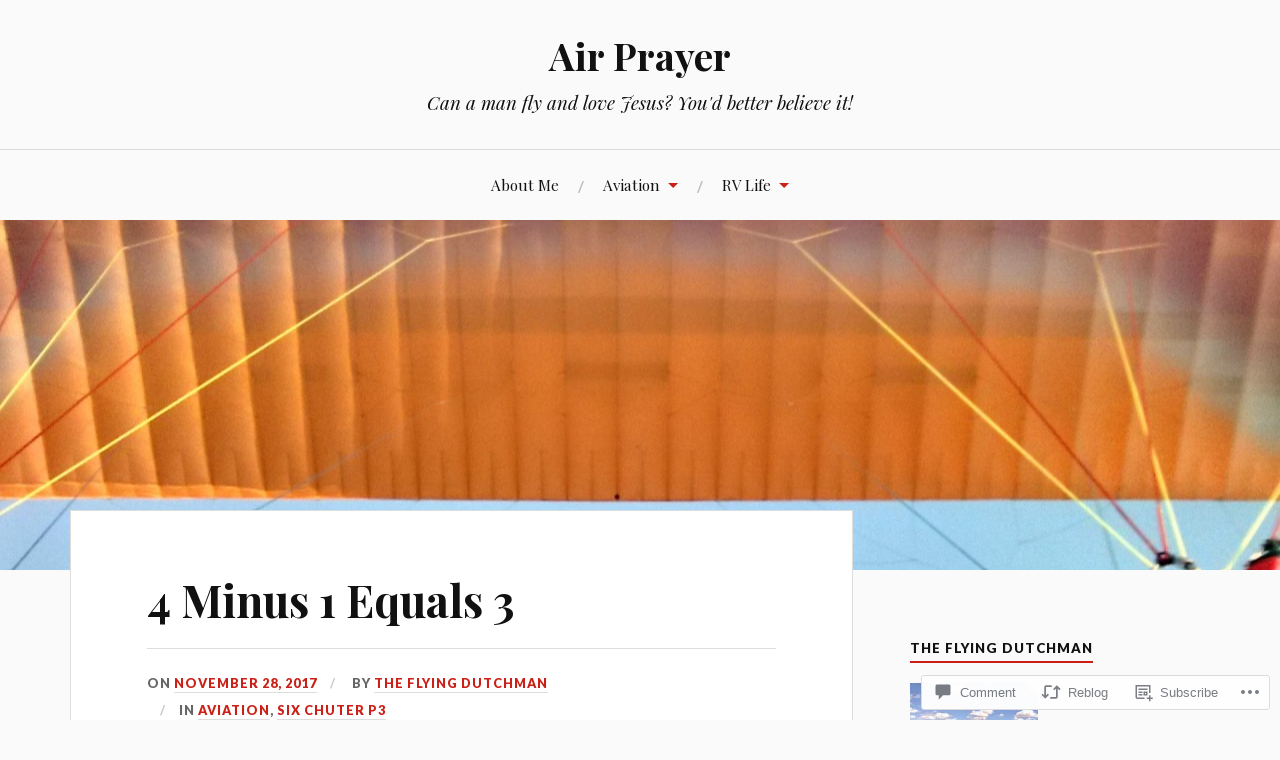

--- FILE ---
content_type: text/html; charset=UTF-8
request_url: https://airprayer.blog/2017/11/28/4-minus-1-equals-3/
body_size: 26438
content:
<!DOCTYPE html>
<html lang="en">
<head>
<meta charset="UTF-8">
<meta name="viewport" content="width=device-width, initial-scale=1">
<link rel="profile" href="http://gmpg.org/xfn/11">
<link rel="pingback" href="https://airprayer.blog/xmlrpc.php">

<title>4 Minus 1 Equals 3 &#8211; Air Prayer</title>
<meta name='robots' content='max-image-preview:large' />

<!-- Async WordPress.com Remote Login -->
<script id="wpcom_remote_login_js">
var wpcom_remote_login_extra_auth = '';
function wpcom_remote_login_remove_dom_node_id( element_id ) {
	var dom_node = document.getElementById( element_id );
	if ( dom_node ) { dom_node.parentNode.removeChild( dom_node ); }
}
function wpcom_remote_login_remove_dom_node_classes( class_name ) {
	var dom_nodes = document.querySelectorAll( '.' + class_name );
	for ( var i = 0; i < dom_nodes.length; i++ ) {
		dom_nodes[ i ].parentNode.removeChild( dom_nodes[ i ] );
	}
}
function wpcom_remote_login_final_cleanup() {
	wpcom_remote_login_remove_dom_node_classes( "wpcom_remote_login_msg" );
	wpcom_remote_login_remove_dom_node_id( "wpcom_remote_login_key" );
	wpcom_remote_login_remove_dom_node_id( "wpcom_remote_login_validate" );
	wpcom_remote_login_remove_dom_node_id( "wpcom_remote_login_js" );
	wpcom_remote_login_remove_dom_node_id( "wpcom_request_access_iframe" );
	wpcom_remote_login_remove_dom_node_id( "wpcom_request_access_styles" );
}

// Watch for messages back from the remote login
window.addEventListener( "message", function( e ) {
	if ( e.origin === "https://r-login.wordpress.com" ) {
		var data = {};
		try {
			data = JSON.parse( e.data );
		} catch( e ) {
			wpcom_remote_login_final_cleanup();
			return;
		}

		if ( data.msg === 'LOGIN' ) {
			// Clean up the login check iframe
			wpcom_remote_login_remove_dom_node_id( "wpcom_remote_login_key" );

			var id_regex = new RegExp( /^[0-9]+$/ );
			var token_regex = new RegExp( /^.*|.*|.*$/ );
			if (
				token_regex.test( data.token )
				&& id_regex.test( data.wpcomid )
			) {
				// We have everything we need to ask for a login
				var script = document.createElement( "script" );
				script.setAttribute( "id", "wpcom_remote_login_validate" );
				script.src = '/remote-login.php?wpcom_remote_login=validate'
					+ '&wpcomid=' + data.wpcomid
					+ '&token=' + encodeURIComponent( data.token )
					+ '&host=' + window.location.protocol
					+ '//' + window.location.hostname
					+ '&postid=5715'
					+ '&is_singular=1';
				document.body.appendChild( script );
			}

			return;
		}

		// Safari ITP, not logged in, so redirect
		if ( data.msg === 'LOGIN-REDIRECT' ) {
			window.location = 'https://wordpress.com/log-in?redirect_to=' + window.location.href;
			return;
		}

		// Safari ITP, storage access failed, remove the request
		if ( data.msg === 'LOGIN-REMOVE' ) {
			var css_zap = 'html { -webkit-transition: margin-top 1s; transition: margin-top 1s; } /* 9001 */ html { margin-top: 0 !important; } * html body { margin-top: 0 !important; } @media screen and ( max-width: 782px ) { html { margin-top: 0 !important; } * html body { margin-top: 0 !important; } }';
			var style_zap = document.createElement( 'style' );
			style_zap.type = 'text/css';
			style_zap.appendChild( document.createTextNode( css_zap ) );
			document.body.appendChild( style_zap );

			var e = document.getElementById( 'wpcom_request_access_iframe' );
			e.parentNode.removeChild( e );

			document.cookie = 'wordpress_com_login_access=denied; path=/; max-age=31536000';

			return;
		}

		// Safari ITP
		if ( data.msg === 'REQUEST_ACCESS' ) {
			console.log( 'request access: safari' );

			// Check ITP iframe enable/disable knob
			if ( wpcom_remote_login_extra_auth !== 'safari_itp_iframe' ) {
				return;
			}

			// If we are in a "private window" there is no ITP.
			var private_window = false;
			try {
				var opendb = window.openDatabase( null, null, null, null );
			} catch( e ) {
				private_window = true;
			}

			if ( private_window ) {
				console.log( 'private window' );
				return;
			}

			var iframe = document.createElement( 'iframe' );
			iframe.id = 'wpcom_request_access_iframe';
			iframe.setAttribute( 'scrolling', 'no' );
			iframe.setAttribute( 'sandbox', 'allow-storage-access-by-user-activation allow-scripts allow-same-origin allow-top-navigation-by-user-activation' );
			iframe.src = 'https://r-login.wordpress.com/remote-login.php?wpcom_remote_login=request_access&origin=' + encodeURIComponent( data.origin ) + '&wpcomid=' + encodeURIComponent( data.wpcomid );

			var css = 'html { -webkit-transition: margin-top 1s; transition: margin-top 1s; } /* 9001 */ html { margin-top: 46px !important; } * html body { margin-top: 46px !important; } @media screen and ( max-width: 660px ) { html { margin-top: 71px !important; } * html body { margin-top: 71px !important; } #wpcom_request_access_iframe { display: block; height: 71px !important; } } #wpcom_request_access_iframe { border: 0px; height: 46px; position: fixed; top: 0; left: 0; width: 100%; min-width: 100%; z-index: 99999; background: #23282d; } ';

			var style = document.createElement( 'style' );
			style.type = 'text/css';
			style.id = 'wpcom_request_access_styles';
			style.appendChild( document.createTextNode( css ) );
			document.body.appendChild( style );

			document.body.appendChild( iframe );
		}

		if ( data.msg === 'DONE' ) {
			wpcom_remote_login_final_cleanup();
		}
	}
}, false );

// Inject the remote login iframe after the page has had a chance to load
// more critical resources
window.addEventListener( "DOMContentLoaded", function( e ) {
	var iframe = document.createElement( "iframe" );
	iframe.style.display = "none";
	iframe.setAttribute( "scrolling", "no" );
	iframe.setAttribute( "id", "wpcom_remote_login_key" );
	iframe.src = "https://r-login.wordpress.com/remote-login.php"
		+ "?wpcom_remote_login=key"
		+ "&origin=aHR0cHM6Ly9haXJwcmF5ZXIuYmxvZw%3D%3D"
		+ "&wpcomid=213203"
		+ "&time=" + Math.floor( Date.now() / 1000 );
	document.body.appendChild( iframe );
}, false );
</script>
<link rel='dns-prefetch' href='//s0.wp.com' />
<link rel='dns-prefetch' href='//widgets.wp.com' />
<link rel='dns-prefetch' href='//fonts-api.wp.com' />
<link rel="alternate" type="application/rss+xml" title="Air Prayer &raquo; Feed" href="https://airprayer.blog/feed/" />
<link rel="alternate" type="application/rss+xml" title="Air Prayer &raquo; Comments Feed" href="https://airprayer.blog/comments/feed/" />
<link rel="alternate" type="application/rss+xml" title="Air Prayer &raquo; 4 Minus 1 Equals&nbsp;3 Comments Feed" href="https://airprayer.blog/2017/11/28/4-minus-1-equals-3/feed/" />
	<script type="text/javascript">
		/* <![CDATA[ */
		function addLoadEvent(func) {
			var oldonload = window.onload;
			if (typeof window.onload != 'function') {
				window.onload = func;
			} else {
				window.onload = function () {
					oldonload();
					func();
				}
			}
		}
		/* ]]> */
	</script>
	<link crossorigin='anonymous' rel='stylesheet' id='all-css-0-1' href='/_static/??-eJxtzEkKgDAMQNELWYNjcSGeRdog1Q7BpHh9UQRBXD74fDhImRQFo0DIinxeXGRYUWg222PgHCEkmz0y7OhnQasosXxUGuYC/o/ebfh+b135FMZKd02th77t1hMpiDR+&cssminify=yes' type='text/css' media='all' />
<style id='wp-emoji-styles-inline-css'>

	img.wp-smiley, img.emoji {
		display: inline !important;
		border: none !important;
		box-shadow: none !important;
		height: 1em !important;
		width: 1em !important;
		margin: 0 0.07em !important;
		vertical-align: -0.1em !important;
		background: none !important;
		padding: 0 !important;
	}
/*# sourceURL=wp-emoji-styles-inline-css */
</style>
<link crossorigin='anonymous' rel='stylesheet' id='all-css-2-1' href='/wp-content/plugins/gutenberg-core/v22.2.0/build/styles/block-library/style.css?m=1764855221i&cssminify=yes' type='text/css' media='all' />
<style id='wp-block-library-inline-css'>
.has-text-align-justify {
	text-align:justify;
}
.has-text-align-justify{text-align:justify;}

/*# sourceURL=wp-block-library-inline-css */
</style><style id='global-styles-inline-css'>
:root{--wp--preset--aspect-ratio--square: 1;--wp--preset--aspect-ratio--4-3: 4/3;--wp--preset--aspect-ratio--3-4: 3/4;--wp--preset--aspect-ratio--3-2: 3/2;--wp--preset--aspect-ratio--2-3: 2/3;--wp--preset--aspect-ratio--16-9: 16/9;--wp--preset--aspect-ratio--9-16: 9/16;--wp--preset--color--black: #000000;--wp--preset--color--cyan-bluish-gray: #abb8c3;--wp--preset--color--white: #ffffff;--wp--preset--color--pale-pink: #f78da7;--wp--preset--color--vivid-red: #cf2e2e;--wp--preset--color--luminous-vivid-orange: #ff6900;--wp--preset--color--luminous-vivid-amber: #fcb900;--wp--preset--color--light-green-cyan: #7bdcb5;--wp--preset--color--vivid-green-cyan: #00d084;--wp--preset--color--pale-cyan-blue: #8ed1fc;--wp--preset--color--vivid-cyan-blue: #0693e3;--wp--preset--color--vivid-purple: #9b51e0;--wp--preset--gradient--vivid-cyan-blue-to-vivid-purple: linear-gradient(135deg,rgb(6,147,227) 0%,rgb(155,81,224) 100%);--wp--preset--gradient--light-green-cyan-to-vivid-green-cyan: linear-gradient(135deg,rgb(122,220,180) 0%,rgb(0,208,130) 100%);--wp--preset--gradient--luminous-vivid-amber-to-luminous-vivid-orange: linear-gradient(135deg,rgb(252,185,0) 0%,rgb(255,105,0) 100%);--wp--preset--gradient--luminous-vivid-orange-to-vivid-red: linear-gradient(135deg,rgb(255,105,0) 0%,rgb(207,46,46) 100%);--wp--preset--gradient--very-light-gray-to-cyan-bluish-gray: linear-gradient(135deg,rgb(238,238,238) 0%,rgb(169,184,195) 100%);--wp--preset--gradient--cool-to-warm-spectrum: linear-gradient(135deg,rgb(74,234,220) 0%,rgb(151,120,209) 20%,rgb(207,42,186) 40%,rgb(238,44,130) 60%,rgb(251,105,98) 80%,rgb(254,248,76) 100%);--wp--preset--gradient--blush-light-purple: linear-gradient(135deg,rgb(255,206,236) 0%,rgb(152,150,240) 100%);--wp--preset--gradient--blush-bordeaux: linear-gradient(135deg,rgb(254,205,165) 0%,rgb(254,45,45) 50%,rgb(107,0,62) 100%);--wp--preset--gradient--luminous-dusk: linear-gradient(135deg,rgb(255,203,112) 0%,rgb(199,81,192) 50%,rgb(65,88,208) 100%);--wp--preset--gradient--pale-ocean: linear-gradient(135deg,rgb(255,245,203) 0%,rgb(182,227,212) 50%,rgb(51,167,181) 100%);--wp--preset--gradient--electric-grass: linear-gradient(135deg,rgb(202,248,128) 0%,rgb(113,206,126) 100%);--wp--preset--gradient--midnight: linear-gradient(135deg,rgb(2,3,129) 0%,rgb(40,116,252) 100%);--wp--preset--font-size--small: 13px;--wp--preset--font-size--medium: 20px;--wp--preset--font-size--large: 36px;--wp--preset--font-size--x-large: 42px;--wp--preset--font-family--albert-sans: 'Albert Sans', sans-serif;--wp--preset--font-family--alegreya: Alegreya, serif;--wp--preset--font-family--arvo: Arvo, serif;--wp--preset--font-family--bodoni-moda: 'Bodoni Moda', serif;--wp--preset--font-family--bricolage-grotesque: 'Bricolage Grotesque', sans-serif;--wp--preset--font-family--cabin: Cabin, sans-serif;--wp--preset--font-family--chivo: Chivo, sans-serif;--wp--preset--font-family--commissioner: Commissioner, sans-serif;--wp--preset--font-family--cormorant: Cormorant, serif;--wp--preset--font-family--courier-prime: 'Courier Prime', monospace;--wp--preset--font-family--crimson-pro: 'Crimson Pro', serif;--wp--preset--font-family--dm-mono: 'DM Mono', monospace;--wp--preset--font-family--dm-sans: 'DM Sans', sans-serif;--wp--preset--font-family--dm-serif-display: 'DM Serif Display', serif;--wp--preset--font-family--domine: Domine, serif;--wp--preset--font-family--eb-garamond: 'EB Garamond', serif;--wp--preset--font-family--epilogue: Epilogue, sans-serif;--wp--preset--font-family--fahkwang: Fahkwang, sans-serif;--wp--preset--font-family--figtree: Figtree, sans-serif;--wp--preset--font-family--fira-sans: 'Fira Sans', sans-serif;--wp--preset--font-family--fjalla-one: 'Fjalla One', sans-serif;--wp--preset--font-family--fraunces: Fraunces, serif;--wp--preset--font-family--gabarito: Gabarito, system-ui;--wp--preset--font-family--ibm-plex-mono: 'IBM Plex Mono', monospace;--wp--preset--font-family--ibm-plex-sans: 'IBM Plex Sans', sans-serif;--wp--preset--font-family--ibarra-real-nova: 'Ibarra Real Nova', serif;--wp--preset--font-family--instrument-serif: 'Instrument Serif', serif;--wp--preset--font-family--inter: Inter, sans-serif;--wp--preset--font-family--josefin-sans: 'Josefin Sans', sans-serif;--wp--preset--font-family--jost: Jost, sans-serif;--wp--preset--font-family--libre-baskerville: 'Libre Baskerville', serif;--wp--preset--font-family--libre-franklin: 'Libre Franklin', sans-serif;--wp--preset--font-family--literata: Literata, serif;--wp--preset--font-family--lora: Lora, serif;--wp--preset--font-family--merriweather: Merriweather, serif;--wp--preset--font-family--montserrat: Montserrat, sans-serif;--wp--preset--font-family--newsreader: Newsreader, serif;--wp--preset--font-family--noto-sans-mono: 'Noto Sans Mono', sans-serif;--wp--preset--font-family--nunito: Nunito, sans-serif;--wp--preset--font-family--open-sans: 'Open Sans', sans-serif;--wp--preset--font-family--overpass: Overpass, sans-serif;--wp--preset--font-family--pt-serif: 'PT Serif', serif;--wp--preset--font-family--petrona: Petrona, serif;--wp--preset--font-family--piazzolla: Piazzolla, serif;--wp--preset--font-family--playfair-display: 'Playfair Display', serif;--wp--preset--font-family--plus-jakarta-sans: 'Plus Jakarta Sans', sans-serif;--wp--preset--font-family--poppins: Poppins, sans-serif;--wp--preset--font-family--raleway: Raleway, sans-serif;--wp--preset--font-family--roboto: Roboto, sans-serif;--wp--preset--font-family--roboto-slab: 'Roboto Slab', serif;--wp--preset--font-family--rubik: Rubik, sans-serif;--wp--preset--font-family--rufina: Rufina, serif;--wp--preset--font-family--sora: Sora, sans-serif;--wp--preset--font-family--source-sans-3: 'Source Sans 3', sans-serif;--wp--preset--font-family--source-serif-4: 'Source Serif 4', serif;--wp--preset--font-family--space-mono: 'Space Mono', monospace;--wp--preset--font-family--syne: Syne, sans-serif;--wp--preset--font-family--texturina: Texturina, serif;--wp--preset--font-family--urbanist: Urbanist, sans-serif;--wp--preset--font-family--work-sans: 'Work Sans', sans-serif;--wp--preset--spacing--20: 0.44rem;--wp--preset--spacing--30: 0.67rem;--wp--preset--spacing--40: 1rem;--wp--preset--spacing--50: 1.5rem;--wp--preset--spacing--60: 2.25rem;--wp--preset--spacing--70: 3.38rem;--wp--preset--spacing--80: 5.06rem;--wp--preset--shadow--natural: 6px 6px 9px rgba(0, 0, 0, 0.2);--wp--preset--shadow--deep: 12px 12px 50px rgba(0, 0, 0, 0.4);--wp--preset--shadow--sharp: 6px 6px 0px rgba(0, 0, 0, 0.2);--wp--preset--shadow--outlined: 6px 6px 0px -3px rgb(255, 255, 255), 6px 6px rgb(0, 0, 0);--wp--preset--shadow--crisp: 6px 6px 0px rgb(0, 0, 0);}:where(.is-layout-flex){gap: 0.5em;}:where(.is-layout-grid){gap: 0.5em;}body .is-layout-flex{display: flex;}.is-layout-flex{flex-wrap: wrap;align-items: center;}.is-layout-flex > :is(*, div){margin: 0;}body .is-layout-grid{display: grid;}.is-layout-grid > :is(*, div){margin: 0;}:where(.wp-block-columns.is-layout-flex){gap: 2em;}:where(.wp-block-columns.is-layout-grid){gap: 2em;}:where(.wp-block-post-template.is-layout-flex){gap: 1.25em;}:where(.wp-block-post-template.is-layout-grid){gap: 1.25em;}.has-black-color{color: var(--wp--preset--color--black) !important;}.has-cyan-bluish-gray-color{color: var(--wp--preset--color--cyan-bluish-gray) !important;}.has-white-color{color: var(--wp--preset--color--white) !important;}.has-pale-pink-color{color: var(--wp--preset--color--pale-pink) !important;}.has-vivid-red-color{color: var(--wp--preset--color--vivid-red) !important;}.has-luminous-vivid-orange-color{color: var(--wp--preset--color--luminous-vivid-orange) !important;}.has-luminous-vivid-amber-color{color: var(--wp--preset--color--luminous-vivid-amber) !important;}.has-light-green-cyan-color{color: var(--wp--preset--color--light-green-cyan) !important;}.has-vivid-green-cyan-color{color: var(--wp--preset--color--vivid-green-cyan) !important;}.has-pale-cyan-blue-color{color: var(--wp--preset--color--pale-cyan-blue) !important;}.has-vivid-cyan-blue-color{color: var(--wp--preset--color--vivid-cyan-blue) !important;}.has-vivid-purple-color{color: var(--wp--preset--color--vivid-purple) !important;}.has-black-background-color{background-color: var(--wp--preset--color--black) !important;}.has-cyan-bluish-gray-background-color{background-color: var(--wp--preset--color--cyan-bluish-gray) !important;}.has-white-background-color{background-color: var(--wp--preset--color--white) !important;}.has-pale-pink-background-color{background-color: var(--wp--preset--color--pale-pink) !important;}.has-vivid-red-background-color{background-color: var(--wp--preset--color--vivid-red) !important;}.has-luminous-vivid-orange-background-color{background-color: var(--wp--preset--color--luminous-vivid-orange) !important;}.has-luminous-vivid-amber-background-color{background-color: var(--wp--preset--color--luminous-vivid-amber) !important;}.has-light-green-cyan-background-color{background-color: var(--wp--preset--color--light-green-cyan) !important;}.has-vivid-green-cyan-background-color{background-color: var(--wp--preset--color--vivid-green-cyan) !important;}.has-pale-cyan-blue-background-color{background-color: var(--wp--preset--color--pale-cyan-blue) !important;}.has-vivid-cyan-blue-background-color{background-color: var(--wp--preset--color--vivid-cyan-blue) !important;}.has-vivid-purple-background-color{background-color: var(--wp--preset--color--vivid-purple) !important;}.has-black-border-color{border-color: var(--wp--preset--color--black) !important;}.has-cyan-bluish-gray-border-color{border-color: var(--wp--preset--color--cyan-bluish-gray) !important;}.has-white-border-color{border-color: var(--wp--preset--color--white) !important;}.has-pale-pink-border-color{border-color: var(--wp--preset--color--pale-pink) !important;}.has-vivid-red-border-color{border-color: var(--wp--preset--color--vivid-red) !important;}.has-luminous-vivid-orange-border-color{border-color: var(--wp--preset--color--luminous-vivid-orange) !important;}.has-luminous-vivid-amber-border-color{border-color: var(--wp--preset--color--luminous-vivid-amber) !important;}.has-light-green-cyan-border-color{border-color: var(--wp--preset--color--light-green-cyan) !important;}.has-vivid-green-cyan-border-color{border-color: var(--wp--preset--color--vivid-green-cyan) !important;}.has-pale-cyan-blue-border-color{border-color: var(--wp--preset--color--pale-cyan-blue) !important;}.has-vivid-cyan-blue-border-color{border-color: var(--wp--preset--color--vivid-cyan-blue) !important;}.has-vivid-purple-border-color{border-color: var(--wp--preset--color--vivid-purple) !important;}.has-vivid-cyan-blue-to-vivid-purple-gradient-background{background: var(--wp--preset--gradient--vivid-cyan-blue-to-vivid-purple) !important;}.has-light-green-cyan-to-vivid-green-cyan-gradient-background{background: var(--wp--preset--gradient--light-green-cyan-to-vivid-green-cyan) !important;}.has-luminous-vivid-amber-to-luminous-vivid-orange-gradient-background{background: var(--wp--preset--gradient--luminous-vivid-amber-to-luminous-vivid-orange) !important;}.has-luminous-vivid-orange-to-vivid-red-gradient-background{background: var(--wp--preset--gradient--luminous-vivid-orange-to-vivid-red) !important;}.has-very-light-gray-to-cyan-bluish-gray-gradient-background{background: var(--wp--preset--gradient--very-light-gray-to-cyan-bluish-gray) !important;}.has-cool-to-warm-spectrum-gradient-background{background: var(--wp--preset--gradient--cool-to-warm-spectrum) !important;}.has-blush-light-purple-gradient-background{background: var(--wp--preset--gradient--blush-light-purple) !important;}.has-blush-bordeaux-gradient-background{background: var(--wp--preset--gradient--blush-bordeaux) !important;}.has-luminous-dusk-gradient-background{background: var(--wp--preset--gradient--luminous-dusk) !important;}.has-pale-ocean-gradient-background{background: var(--wp--preset--gradient--pale-ocean) !important;}.has-electric-grass-gradient-background{background: var(--wp--preset--gradient--electric-grass) !important;}.has-midnight-gradient-background{background: var(--wp--preset--gradient--midnight) !important;}.has-small-font-size{font-size: var(--wp--preset--font-size--small) !important;}.has-medium-font-size{font-size: var(--wp--preset--font-size--medium) !important;}.has-large-font-size{font-size: var(--wp--preset--font-size--large) !important;}.has-x-large-font-size{font-size: var(--wp--preset--font-size--x-large) !important;}.has-albert-sans-font-family{font-family: var(--wp--preset--font-family--albert-sans) !important;}.has-alegreya-font-family{font-family: var(--wp--preset--font-family--alegreya) !important;}.has-arvo-font-family{font-family: var(--wp--preset--font-family--arvo) !important;}.has-bodoni-moda-font-family{font-family: var(--wp--preset--font-family--bodoni-moda) !important;}.has-bricolage-grotesque-font-family{font-family: var(--wp--preset--font-family--bricolage-grotesque) !important;}.has-cabin-font-family{font-family: var(--wp--preset--font-family--cabin) !important;}.has-chivo-font-family{font-family: var(--wp--preset--font-family--chivo) !important;}.has-commissioner-font-family{font-family: var(--wp--preset--font-family--commissioner) !important;}.has-cormorant-font-family{font-family: var(--wp--preset--font-family--cormorant) !important;}.has-courier-prime-font-family{font-family: var(--wp--preset--font-family--courier-prime) !important;}.has-crimson-pro-font-family{font-family: var(--wp--preset--font-family--crimson-pro) !important;}.has-dm-mono-font-family{font-family: var(--wp--preset--font-family--dm-mono) !important;}.has-dm-sans-font-family{font-family: var(--wp--preset--font-family--dm-sans) !important;}.has-dm-serif-display-font-family{font-family: var(--wp--preset--font-family--dm-serif-display) !important;}.has-domine-font-family{font-family: var(--wp--preset--font-family--domine) !important;}.has-eb-garamond-font-family{font-family: var(--wp--preset--font-family--eb-garamond) !important;}.has-epilogue-font-family{font-family: var(--wp--preset--font-family--epilogue) !important;}.has-fahkwang-font-family{font-family: var(--wp--preset--font-family--fahkwang) !important;}.has-figtree-font-family{font-family: var(--wp--preset--font-family--figtree) !important;}.has-fira-sans-font-family{font-family: var(--wp--preset--font-family--fira-sans) !important;}.has-fjalla-one-font-family{font-family: var(--wp--preset--font-family--fjalla-one) !important;}.has-fraunces-font-family{font-family: var(--wp--preset--font-family--fraunces) !important;}.has-gabarito-font-family{font-family: var(--wp--preset--font-family--gabarito) !important;}.has-ibm-plex-mono-font-family{font-family: var(--wp--preset--font-family--ibm-plex-mono) !important;}.has-ibm-plex-sans-font-family{font-family: var(--wp--preset--font-family--ibm-plex-sans) !important;}.has-ibarra-real-nova-font-family{font-family: var(--wp--preset--font-family--ibarra-real-nova) !important;}.has-instrument-serif-font-family{font-family: var(--wp--preset--font-family--instrument-serif) !important;}.has-inter-font-family{font-family: var(--wp--preset--font-family--inter) !important;}.has-josefin-sans-font-family{font-family: var(--wp--preset--font-family--josefin-sans) !important;}.has-jost-font-family{font-family: var(--wp--preset--font-family--jost) !important;}.has-libre-baskerville-font-family{font-family: var(--wp--preset--font-family--libre-baskerville) !important;}.has-libre-franklin-font-family{font-family: var(--wp--preset--font-family--libre-franklin) !important;}.has-literata-font-family{font-family: var(--wp--preset--font-family--literata) !important;}.has-lora-font-family{font-family: var(--wp--preset--font-family--lora) !important;}.has-merriweather-font-family{font-family: var(--wp--preset--font-family--merriweather) !important;}.has-montserrat-font-family{font-family: var(--wp--preset--font-family--montserrat) !important;}.has-newsreader-font-family{font-family: var(--wp--preset--font-family--newsreader) !important;}.has-noto-sans-mono-font-family{font-family: var(--wp--preset--font-family--noto-sans-mono) !important;}.has-nunito-font-family{font-family: var(--wp--preset--font-family--nunito) !important;}.has-open-sans-font-family{font-family: var(--wp--preset--font-family--open-sans) !important;}.has-overpass-font-family{font-family: var(--wp--preset--font-family--overpass) !important;}.has-pt-serif-font-family{font-family: var(--wp--preset--font-family--pt-serif) !important;}.has-petrona-font-family{font-family: var(--wp--preset--font-family--petrona) !important;}.has-piazzolla-font-family{font-family: var(--wp--preset--font-family--piazzolla) !important;}.has-playfair-display-font-family{font-family: var(--wp--preset--font-family--playfair-display) !important;}.has-plus-jakarta-sans-font-family{font-family: var(--wp--preset--font-family--plus-jakarta-sans) !important;}.has-poppins-font-family{font-family: var(--wp--preset--font-family--poppins) !important;}.has-raleway-font-family{font-family: var(--wp--preset--font-family--raleway) !important;}.has-roboto-font-family{font-family: var(--wp--preset--font-family--roboto) !important;}.has-roboto-slab-font-family{font-family: var(--wp--preset--font-family--roboto-slab) !important;}.has-rubik-font-family{font-family: var(--wp--preset--font-family--rubik) !important;}.has-rufina-font-family{font-family: var(--wp--preset--font-family--rufina) !important;}.has-sora-font-family{font-family: var(--wp--preset--font-family--sora) !important;}.has-source-sans-3-font-family{font-family: var(--wp--preset--font-family--source-sans-3) !important;}.has-source-serif-4-font-family{font-family: var(--wp--preset--font-family--source-serif-4) !important;}.has-space-mono-font-family{font-family: var(--wp--preset--font-family--space-mono) !important;}.has-syne-font-family{font-family: var(--wp--preset--font-family--syne) !important;}.has-texturina-font-family{font-family: var(--wp--preset--font-family--texturina) !important;}.has-urbanist-font-family{font-family: var(--wp--preset--font-family--urbanist) !important;}.has-work-sans-font-family{font-family: var(--wp--preset--font-family--work-sans) !important;}
/*# sourceURL=global-styles-inline-css */
</style>

<style id='classic-theme-styles-inline-css'>
/*! This file is auto-generated */
.wp-block-button__link{color:#fff;background-color:#32373c;border-radius:9999px;box-shadow:none;text-decoration:none;padding:calc(.667em + 2px) calc(1.333em + 2px);font-size:1.125em}.wp-block-file__button{background:#32373c;color:#fff;text-decoration:none}
/*# sourceURL=/wp-includes/css/classic-themes.min.css */
</style>
<link crossorigin='anonymous' rel='stylesheet' id='all-css-4-1' href='/_static/??-eJx9jksOwjAMRC9EcCsEFQvEUVA+FqTUSRQ77fVxVbEBxMaSZ+bZA0sxPifBJEDNlKndY2LwuaLqVKyAJghDtDghaWzvmXfwG1uKMsa5UpHZ6KTYyMhDQf7HjSjF+qdRaTuxGcAtvb3bjCnkCrZJJisS/RcFXD24FqcAM1ann1VcK/Pnvna50qUfTl3XH8+HYXwBNR1jhQ==&cssminify=yes' type='text/css' media='all' />
<link rel='stylesheet' id='verbum-gutenberg-css-css' href='https://widgets.wp.com/verbum-block-editor/block-editor.css?ver=1738686361' media='all' />
<link crossorigin='anonymous' rel='stylesheet' id='all-css-6-1' href='/wp-content/themes/pub/lovecraft/style.css?m=1758759644i&cssminify=yes' type='text/css' media='all' />
<link rel='stylesheet' id='lovecraft-fonts-css' href='https://fonts-api.wp.com/css?family=Playfair+Display%3A400%2C700%2C400italic%7CLato%3A400%2C400italic%2C700%2C700italic%2C900%2C900italic&#038;subset=latin%2Clatin-ext&#038;ver=6.9-RC2-61304' media='all' />
<link crossorigin='anonymous' rel='stylesheet' id='all-css-8-1' href='/_static/??-eJx9jtsKwjAQRH/IuHipxQfxUyRdtjE12Q3ZpMW/twUfKopvc2DOMDAlg8KFuECsJoXqPCsMVJLFx5tBK8PNM4IjpuxnQX/HLapuYLVZ7hRJIdUOgoyE2fYFliUtz0BmSijxS1odydQFcXN0MLdW+E9yJCYI2uKFP8D0wfq8qNd42bXNYd+eT8dmeAFssmIY&cssminify=yes' type='text/css' media='all' />
<link crossorigin='anonymous' rel='stylesheet' id='print-css-9-1' href='/wp-content/mu-plugins/global-print/global-print.css?m=1465851035i&cssminify=yes' type='text/css' media='print' />
<style id='jetpack-global-styles-frontend-style-inline-css'>
:root { --font-headings: unset; --font-base: unset; --font-headings-default: -apple-system,BlinkMacSystemFont,"Segoe UI",Roboto,Oxygen-Sans,Ubuntu,Cantarell,"Helvetica Neue",sans-serif; --font-base-default: -apple-system,BlinkMacSystemFont,"Segoe UI",Roboto,Oxygen-Sans,Ubuntu,Cantarell,"Helvetica Neue",sans-serif;}
/*# sourceURL=jetpack-global-styles-frontend-style-inline-css */
</style>
<link crossorigin='anonymous' rel='stylesheet' id='all-css-12-1' href='/_static/??-eJyNjcsKAjEMRX/IGtQZBxfip0hMS9sxTYppGfx7H7gRN+7ugcs5sFRHKi1Ig9Jd5R6zGMyhVaTrh8G6QFHfORhYwlvw6P39PbPENZmt4G/ROQuBKWVkxxrVvuBH1lIoz2waILJekF+HUzlupnG3nQ77YZwfuRJIaQ==&cssminify=yes' type='text/css' media='all' />
<script type="text/javascript" id="jetpack_related-posts-js-extra">
/* <![CDATA[ */
var related_posts_js_options = {"post_heading":"h4"};
//# sourceURL=jetpack_related-posts-js-extra
/* ]]> */
</script>
<script type="text/javascript" id="wpcom-actionbar-placeholder-js-extra">
/* <![CDATA[ */
var actionbardata = {"siteID":"213203","postID":"5715","siteURL":"https://airprayer.blog","xhrURL":"https://airprayer.blog/wp-admin/admin-ajax.php","nonce":"0b2adfe689","isLoggedIn":"","statusMessage":"","subsEmailDefault":"instantly","proxyScriptUrl":"https://s0.wp.com/wp-content/js/wpcom-proxy-request.js?m=1513050504i&amp;ver=20211021","shortlink":"https://wp.me/pTsL-1ub","i18n":{"followedText":"New posts from this site will now appear in your \u003Ca href=\"https://wordpress.com/reader\"\u003EReader\u003C/a\u003E","foldBar":"Collapse this bar","unfoldBar":"Expand this bar","shortLinkCopied":"Shortlink copied to clipboard."}};
//# sourceURL=wpcom-actionbar-placeholder-js-extra
/* ]]> */
</script>
<script type="text/javascript" id="jetpack-mu-wpcom-settings-js-before">
/* <![CDATA[ */
var JETPACK_MU_WPCOM_SETTINGS = {"assetsUrl":"https://s0.wp.com/wp-content/mu-plugins/jetpack-mu-wpcom-plugin/sun/jetpack_vendor/automattic/jetpack-mu-wpcom/src/build/"};
//# sourceURL=jetpack-mu-wpcom-settings-js-before
/* ]]> */
</script>
<script crossorigin='anonymous' type='text/javascript'  src='/_static/??/wp-content/mu-plugins/jetpack-plugin/sun/_inc/build/related-posts/related-posts.min.js,/wp-content/js/rlt-proxy.js?m=1755011788j'></script>
<script type="text/javascript" id="rlt-proxy-js-after">
/* <![CDATA[ */
	rltInitialize( {"token":null,"iframeOrigins":["https:\/\/widgets.wp.com"]} );
//# sourceURL=rlt-proxy-js-after
/* ]]> */
</script>
<link rel="EditURI" type="application/rsd+xml" title="RSD" href="https://airprayer.wordpress.com/xmlrpc.php?rsd" />
<meta name="generator" content="WordPress.com" />
<link rel="canonical" href="https://airprayer.blog/2017/11/28/4-minus-1-equals-3/" />
<link rel='shortlink' href='https://wp.me/pTsL-1ub' />
<link rel="alternate" type="application/json+oembed" href="https://public-api.wordpress.com/oembed/?format=json&amp;url=https%3A%2F%2Fairprayer.blog%2F2017%2F11%2F28%2F4-minus-1-equals-3%2F&amp;for=wpcom-auto-discovery" /><link rel="alternate" type="application/xml+oembed" href="https://public-api.wordpress.com/oembed/?format=xml&amp;url=https%3A%2F%2Fairprayer.blog%2F2017%2F11%2F28%2F4-minus-1-equals-3%2F&amp;for=wpcom-auto-discovery" />
<!-- Jetpack Open Graph Tags -->
<meta property="og:type" content="article" />
<meta property="og:title" content="4 Minus 1 Equals 3" />
<meta property="og:url" content="https://airprayer.blog/2017/11/28/4-minus-1-equals-3/" />
<meta property="og:description" content="Last week when I was talking to the owner of Jay Bird Engines, the maker of my P3 Lite&#8217;s engine, they mentioned that they don&#8217;t really have data on 4 bladed props matched up with their …" />
<meta property="article:published_time" content="2017-11-29T04:26:32+00:00" />
<meta property="article:modified_time" content="2017-11-29T04:26:32+00:00" />
<meta property="og:site_name" content="Air Prayer" />
<meta property="og:image" content="https://airprayer.blog/wp-content/uploads/2017/11/img_20171128_185305.jpg" />
<meta property="og:image:secure_url" content="https://airprayer.blog/wp-content/uploads/2017/11/img_20171128_185305.jpg" />
<meta property="og:image:width" content="4048" />
<meta property="og:image:height" content="3036" />
<meta property="og:image:alt" content="IMG_20171128_185305.jpg" />
<meta property="og:locale" content="en_US" />
<meta property="article:publisher" content="https://www.facebook.com/WordPresscom" />
<meta name="twitter:text:title" content="4 Minus 1 Equals&nbsp;3" />
<meta name="twitter:image" content="https://airprayer.blog/wp-content/uploads/2017/11/img_20171128_185305.jpg?w=640" />
<meta name="twitter:image:alt" content="IMG_20171128_185305.jpg" />
<meta name="twitter:card" content="summary_large_image" />

<!-- End Jetpack Open Graph Tags -->
<link rel="shortcut icon" type="image/x-icon" href="https://secure.gravatar.com/blavatar/24e83fa682ab1dc0020a856c1e52811a3a0098dad01b04c954cb4b950762fa04?s=32" sizes="16x16" />
<link rel="icon" type="image/x-icon" href="https://secure.gravatar.com/blavatar/24e83fa682ab1dc0020a856c1e52811a3a0098dad01b04c954cb4b950762fa04?s=32" sizes="16x16" />
<link rel="apple-touch-icon" href="https://secure.gravatar.com/blavatar/24e83fa682ab1dc0020a856c1e52811a3a0098dad01b04c954cb4b950762fa04?s=114" />
<link rel='openid.server' href='https://airprayer.blog/?openidserver=1' />
<link rel='openid.delegate' href='https://airprayer.blog/' />
<link rel="search" type="application/opensearchdescription+xml" href="https://airprayer.blog/osd.xml" title="Air Prayer" />
<link rel="search" type="application/opensearchdescription+xml" href="https://s1.wp.com/opensearch.xml" title="WordPress.com" />
<style>
.milestone-widget {
	--milestone-text-color: #111111;
	--milestone-bg-color: #ffffff;
	--milestone-border-color:#dddddd;
}
</style>
		<meta name="description" content="Last week when I was talking to the owner of Jay Bird Engines, the maker of my P3 Lite&#039;s engine, they mentioned that they don&#039;t really have data on 4 bladed props matched up with their engines.  All the engines they shipped out for Six Chuter P3 Lites were matched up with three bladed props. &hellip;" />
<link crossorigin='anonymous' rel='stylesheet' id='all-css-0-3' href='/_static/??-eJydj0sOwjAMRC9EapWPgAXiKKhNrOI2caI4Vq9PEZSPxIbu5nnGIw2MydjIBblAUJO8dsQCI7kOi0Cj5Rqz6TK5T11ZkRX8fu2xpMYOTwZRhguxhdZHOwjISAnznwUhOvUoYJscVdC/MvNhYd88M9BEJTK+lXl4i5YqeTdhKzZTKhSn7BdVgfhefA6ner/bHA/1tl73N+VzlgE=&cssminify=yes' type='text/css' media='all' />
</head>

<body class="wp-singular post-template-default single single-post postid-5715 single-format-standard wp-embed-responsive wp-theme-publovecraft customizer-styles-applied jetpack-reblog-enabled">
<div id="page" class="hfeed site">
	<a class="skip-link screen-reader-text" href="#content">Skip to content</a>

	<header id="masthead" class="site-header" role="banner">
		<div class="site-branding">
							<a href="https://airprayer.blog/" class="site-logo-link" rel="home" itemprop="url"></a>						<h1 class="site-title"><a href="https://airprayer.blog/" rel="home">Air Prayer</a></h1>
			<p class="site-description">Can a man fly and love Jesus?  You&#039;d better believe it!</p>
		</div><!-- .site-branding -->

		<div class="toggles clear">
			<button class="menu-toggle toggle" aria-controls="primary-menu" aria-expanded="false">
				<div class="bar"></div>
				<div class="bar"></div>
				<div class="bar"></div>
				<span class="screen-reader-text">Menu</span>
			</button><!-- .menu-toggle -->
			<button class="search-toggle toggle">
				<div class="genericon genericon-search" aria-expanded="false">
					<span class="screen-reader-text">Search</span>
				</div><!-- .genericon-search -->
			</button><!-- .search-toggle -->
		</div><!-- .toggles -->

		<nav id="site-navigation" class="main-navigation" role="navigation">
			<div id="primary-menu" class="menu"><ul>
<li class="page_item page-item-40"><a href="https://airprayer.blog/about-2/">About Me</a></li>
<li class="page_item page-item-6286 page_item_has_children"><a href="https://airprayer.blog/aviation/">Aviation</a>
<ul class='children'>
	<li class="page_item page-item-142"><a href="https://airprayer.blog/aviation/the-flying-dutchmans-travels/">Airport Log</a></li>
	<li class="page_item page-item-373"><a href="https://airprayer.blog/aviation/backcountry-flying-destinations/">Backcountry Strips</a></li>
	<li class="page_item page-item-422"><a href="https://airprayer.blog/aviation/coyote-color-schemes/">Coyote Color Schemes</a></li>
	<li class="page_item page-item-292 page_item_has_children"><a href="https://airprayer.blog/aviation/coyote-ii-planning-page/">My Rans S-6ES Coyote&nbsp;II</a>
	<ul class='children'>
		<li class="page_item page-item-387"><a href="https://airprayer.blog/aviation/coyote-ii-planning-page/building-your-own-lift-reserve-indicator/">Building your own Lift Reserve&nbsp;Indicator</a></li>
	</ul>
</li>
	<li class="page_item page-item-145"><a href="https://airprayer.blog/aviation/my-aircraft/">My RV-4</a></li>
	<li class="page_item page-item-2874"><a href="https://airprayer.blog/aviation/my-new-aircraft/">Nirvana Rodeo Cruise Carbon&nbsp;Trike</a></li>
	<li class="page_item page-item-4956 page_item_has_children"><a href="https://airprayer.blog/aviation/six-chuter-p3-lite/">Six Chuter P3&nbsp;Lite</a>
	<ul class='children'>
		<li class="page_item page-item-5439"><a href="https://airprayer.blog/aviation/six-chuter-p3-lite/powered-parachute-launch-sites/">Powered Parachute Launch&nbsp;Sites</a></li>
	</ul>
</li>
	<li class="page_item page-item-42"><a href="https://airprayer.blog/aviation/aviation-links/">Aviation Links</a></li>
</ul>
</li>
<li class="page_item page-item-2943 page_item_has_children"><a href="https://airprayer.blog/rv-life/">RV Life</a>
<ul class='children'>
	<li class="page_item page-item-6170"><a href="https://airprayer.blog/rv-life/camping-in-our-lance/">Camping In Our&nbsp;Lance</a></li>
	<li class="page_item page-item-6168"><a href="https://airprayer.blog/rv-life/lance-travel-trailer/">Lance Travel Trailer</a></li>
	<li class="page_item page-item-6153"><a href="https://airprayer.blog/rv-life/pdi-walkthrough/">PDI Walkthrough</a></li>
	<li class="page_item page-item-6174"><a href="https://airprayer.blog/rv-life/project-2026/">Project 2026</a></li>
	<li class="page_item page-item-3010"><a href="https://airprayer.blog/rv-life/the-circuit/">The Exodus</a></li>
</ul>
</li>
</ul></div>
		</nav><!-- #site-navigation -->

		<div class="mobile-search">
			<form role="search" method="get" class="search-form" action="https://airprayer.blog/">
	<label>
		<span class="screen-reader-text">Search for:</span>
		<input type="search" class="search-field" placeholder="Search …" value="" name="s" title="Search for:" />
	</label>
	<button type="submit" class="search-submit">
		<span class="genericon genericon-search">
			<span class="screen-reader-text">Search</span>
		</span>
	</button>
</form>		</div>
	</header><!-- #masthead -->

			<a class="header-image-wrapper" href="https://airprayer.blog/" rel="home">
			<div class="header-image bg-image" style="background-image: url(https://airprayer.blog/wp-content/uploads/2016/02/cropped-img_20160215_173200557_hdr.jpg)">
				<img src="https://airprayer.blog/wp-content/uploads/2016/02/cropped-img_20160215_173200557_hdr.jpg" width="1280" height="443" alt="">
			</div>
		</a>
	
	<div id="content" class="site-content">

	<div id="primary" class="content-area">
		<main id="main" class="site-main" role="main">

		
			
<article id="post-5715" class="post-5715 post type-post status-publish format-standard hentry category-aviation-1 category-six-chuter-p3">
	<div class="entry-wrapper">
		<header class="entry-header">
			<h1 class="entry-title">4 Minus 1 Equals&nbsp;3</h1>
							<div class="entry-meta">
					<span class="posted-on">On <a href="https://airprayer.blog/2017/11/28/4-minus-1-equals-3/" rel="bookmark"><time class="entry-date published updated" datetime="2017-11-28T20:26:32-08:00">November 28, 2017</time></a></span><span class="byline"> By <span class="author vcard"><a class="url fn n" href="https://airprayer.blog/author/airprayer/">The Flying Dutchman</a></span></span><span class="cat-links">In <a href="https://airprayer.blog/category/aviation-1/" rel="category tag">Aviation</a>, <a href="https://airprayer.blog/category/six-chuter-p3/" rel="category tag">Six Chuter P3</a></span>				</div><!-- .entry-meta -->
					</header><!-- .entry-header -->

		<div class="entry-content">
			<p>Last week when I was talking to the owner of Jay Bird Engines, the maker of my P3 Lite&#8217;s engine, they mentioned that they don&#8217;t really have data on 4 bladed props matched up with their engines.  All the engines they shipped out for Six Chuter P3 Lites were matched up with three bladed props.  So I called Ultra Props, the maker of my propeller and ordered a three blade hub.   My blades would fit into it as the hubs are universally machined for any number of blades and blade angles.  It arrived today and I installed three of the blades from my four bladed hub into the three blade hub. I used the 12 degree spacers as this is what Jay Bird indicated I should use.  It&#8217;s now mounted on the engine and waiting for a test run and flight this weekend if the weather holds.</p>
<p><img data-attachment-id="5716" data-permalink="https://airprayer.blog/img_20171128_185305/" data-orig-file="https://airprayer.blog/wp-content/uploads/2017/11/img_20171128_185305.jpg" data-orig-size="4048,3036" data-comments-opened="1" data-image-meta="{&quot;aperture&quot;:&quot;2&quot;,&quot;credit&quot;:&quot;&quot;,&quot;camera&quot;:&quot;Pixel XL&quot;,&quot;caption&quot;:&quot;&quot;,&quot;created_timestamp&quot;:&quot;1511895185&quot;,&quot;copyright&quot;:&quot;&quot;,&quot;focal_length&quot;:&quot;4.67&quot;,&quot;iso&quot;:&quot;1125&quot;,&quot;shutter_speed&quot;:&quot;0.066667&quot;,&quot;title&quot;:&quot;&quot;,&quot;orientation&quot;:&quot;1&quot;,&quot;latitude&quot;:&quot;37.698483333333&quot;,&quot;longitude&quot;:&quot;-121.02935277778&quot;}" data-image-title="IMG_20171128_185305.jpg" data-image-description="" data-image-caption="" data-medium-file="https://airprayer.blog/wp-content/uploads/2017/11/img_20171128_185305.jpg?w=300" data-large-file="https://airprayer.blog/wp-content/uploads/2017/11/img_20171128_185305.jpg?w=640" class="alignnone size-full wp-image-5716" src="https://airprayer.blog/wp-content/uploads/2017/11/img_20171128_185305.jpg?w=640" alt="IMG_20171128_185305.jpg"   srcset="https://airprayer.blog/wp-content/uploads/2017/11/img_20171128_185305.jpg 4048w, https://airprayer.blog/wp-content/uploads/2017/11/img_20171128_185305.jpg?w=150&amp;h=113 150w, https://airprayer.blog/wp-content/uploads/2017/11/img_20171128_185305.jpg?w=300&amp;h=225 300w, https://airprayer.blog/wp-content/uploads/2017/11/img_20171128_185305.jpg?w=768&amp;h=576 768w, https://airprayer.blog/wp-content/uploads/2017/11/img_20171128_185305.jpg?w=1024&amp;h=768 1024w, https://airprayer.blog/wp-content/uploads/2017/11/img_20171128_185305.jpg?w=1440&amp;h=1080 1440w" sizes="(max-width: 4048px) 100vw, 4048px" /></p>
<div id="jp-post-flair" class="sharedaddy sd-like-enabled sd-sharing-enabled"><div class="sharedaddy sd-sharing-enabled"><div class="robots-nocontent sd-block sd-social sd-social-icon sd-sharing"><h3 class="sd-title">Share this:</h3><div class="sd-content"><ul><li class="share-facebook"><a rel="nofollow noopener noreferrer"
				data-shared="sharing-facebook-5715"
				class="share-facebook sd-button share-icon no-text"
				href="https://airprayer.blog/2017/11/28/4-minus-1-equals-3/?share=facebook"
				target="_blank"
				aria-labelledby="sharing-facebook-5715"
				>
				<span id="sharing-facebook-5715" hidden>Click to share on Facebook (Opens in new window)</span>
				<span>Facebook</span>
			</a></li><li class="share-pinterest"><a rel="nofollow noopener noreferrer"
				data-shared="sharing-pinterest-5715"
				class="share-pinterest sd-button share-icon no-text"
				href="https://airprayer.blog/2017/11/28/4-minus-1-equals-3/?share=pinterest"
				target="_blank"
				aria-labelledby="sharing-pinterest-5715"
				>
				<span id="sharing-pinterest-5715" hidden>Click to share on Pinterest (Opens in new window)</span>
				<span>Pinterest</span>
			</a></li><li class="share-email"><a rel="nofollow noopener noreferrer"
				data-shared="sharing-email-5715"
				class="share-email sd-button share-icon no-text"
				href="mailto:?subject=%5BShared%20Post%5D%204%20Minus%201%20Equals%203&#038;body=https%3A%2F%2Fairprayer.blog%2F2017%2F11%2F28%2F4-minus-1-equals-3%2F&#038;share=email"
				target="_blank"
				aria-labelledby="sharing-email-5715"
				data-email-share-error-title="Do you have email set up?" data-email-share-error-text="If you&#039;re having problems sharing via email, you might not have email set up for your browser. You may need to create a new email yourself." data-email-share-nonce="a49b8107eb" data-email-share-track-url="https://airprayer.blog/2017/11/28/4-minus-1-equals-3/?share=email">
				<span id="sharing-email-5715" hidden>Click to email a link to a friend (Opens in new window)</span>
				<span>Email</span>
			</a></li><li class="share-end"></li></ul></div></div></div><div class='sharedaddy sd-block sd-like jetpack-likes-widget-wrapper jetpack-likes-widget-unloaded' id='like-post-wrapper-213203-5715-696450682b9d7' data-src='//widgets.wp.com/likes/index.html?ver=20260112#blog_id=213203&amp;post_id=5715&amp;origin=airprayer.wordpress.com&amp;obj_id=213203-5715-696450682b9d7&amp;domain=airprayer.blog' data-name='like-post-frame-213203-5715-696450682b9d7' data-title='Like or Reblog'><div class='likes-widget-placeholder post-likes-widget-placeholder' style='height: 55px;'><span class='button'><span>Like</span></span> <span class='loading'>Loading...</span></div><span class='sd-text-color'></span><a class='sd-link-color'></a></div>
<div id='jp-relatedposts' class='jp-relatedposts' >
	
</div></div>					</div><!-- .entry-content -->

		<footer class="entry-footer">
								</footer><!-- .entry-footer -->
	</div>
</article><!-- #post-## -->


			
	<nav class="navigation post-navigation" aria-label="Posts">
		<h2 class="screen-reader-text">Post navigation</h2>
		<div class="nav-links"><div class="nav-previous"><a href="https://airprayer.blog/2017/11/23/thanksgiving-day-multimedia-extravaganza/" rel="prev"><span class="meta-nav">Previous</span> <h4>Thanksgiving Day Multimedia&nbsp;Extravaganza</h4></a></div><div class="nav-next"><a href="https://airprayer.blog/2017/12/09/flying-season-is-over-or-the-importance-of-a-proper-preflight/" rel="next"><span class="meta-nav">Next</span> <h4>Flying Season Is Over Or The Importance Of A Proper&nbsp;Preflight</h4></a></div></div>
	</nav>
			
<div id="comments" class="comments-area">
	<div class="comments-wrapper">
		
		
		
			<div id="respond" class="comment-respond">
		<h3 id="reply-title" class="comment-reply-title">Leave a comment <small><a rel="nofollow" id="cancel-comment-reply-link" href="/2017/11/28/4-minus-1-equals-3/#respond" style="display:none;">Cancel reply</a></small></h3><form action="https://airprayer.blog/wp-comments-post.php" method="post" id="commentform" class="comment-form">


<div class="comment-form__verbum transparent"></div><div class="verbum-form-meta"><input type='hidden' name='comment_post_ID' value='5715' id='comment_post_ID' />
<input type='hidden' name='comment_parent' id='comment_parent' value='0' />

			<input type="hidden" name="highlander_comment_nonce" id="highlander_comment_nonce" value="8944ea2c5a" />
			<input type="hidden" name="verbum_show_subscription_modal" value="" /></div><p style="display: none;"><input type="hidden" id="akismet_comment_nonce" name="akismet_comment_nonce" value="bf191236f7" /></p><p style="display: none !important;" class="akismet-fields-container" data-prefix="ak_"><label>&#916;<textarea name="ak_hp_textarea" cols="45" rows="8" maxlength="100"></textarea></label><input type="hidden" id="ak_js_1" name="ak_js" value="247"/><script type="text/javascript">
/* <![CDATA[ */
document.getElementById( "ak_js_1" ).setAttribute( "value", ( new Date() ).getTime() );
/* ]]> */
</script>
</p></form>	</div><!-- #respond -->
		</div>
</div><!-- #comments -->

		
		</main><!-- #main -->
	</div><!-- #primary -->


<div id="secondary" class="widget-area" role="complementary">
	<aside id="author_grid-2" class="widget widget_author_grid"><h1 class="widget-title">The Flying Dutchman</h1><ul><li><a href="https://airprayer.blog/author/airprayer/"> <img referrerpolicy="no-referrer" alt='The Flying Dutchman&#039;s avatar' src='https://0.gravatar.com/avatar/6ffb558dfa7cbef1f0507fd2876f0917661dcc7b06db198fe1898fda662f5580?s=128&#038;d=identicon&#038;r=G' srcset='https://0.gravatar.com/avatar/6ffb558dfa7cbef1f0507fd2876f0917661dcc7b06db198fe1898fda662f5580?s=128&#038;d=identicon&#038;r=G 1x, https://0.gravatar.com/avatar/6ffb558dfa7cbef1f0507fd2876f0917661dcc7b06db198fe1898fda662f5580?s=192&#038;d=identicon&#038;r=G 1.5x, https://0.gravatar.com/avatar/6ffb558dfa7cbef1f0507fd2876f0917661dcc7b06db198fe1898fda662f5580?s=256&#038;d=identicon&#038;r=G 2x, https://0.gravatar.com/avatar/6ffb558dfa7cbef1f0507fd2876f0917661dcc7b06db198fe1898fda662f5580?s=384&#038;d=identicon&#038;r=G 3x, https://0.gravatar.com/avatar/6ffb558dfa7cbef1f0507fd2876f0917661dcc7b06db198fe1898fda662f5580?s=512&#038;d=identicon&#038;r=G 4x' class='avatar avatar-128' height='128' width='128' loading='lazy' decoding='async' /></a></li></ul></aside><aside id="tag_cloud-2" class="widget widget_tag_cloud"><h1 class="widget-title">Categories</h1><div style="overflow: hidden;"><a href="https://airprayer.blog/category/aviation-1/" style="font-size: 275%; padding: 1px; margin: 1px;"  title="Aviation (288)">Aviation</a> <a href="https://airprayer.blog/category/bikes/" style="font-size: 100%; padding: 1px; margin: 1px;"  title="Bikes (2)">Bikes</a> <a href="https://airprayer.blog/category/rv-life/boondocking/" style="font-size: 101.22377622378%; padding: 1px; margin: 1px;"  title="Boondocking (4)">Boondocking</a> <a href="https://airprayer.blog/category/building/" style="font-size: 113.46153846154%; padding: 1px; margin: 1px;"  title="Building (24)">Building</a> <a href="https://airprayer.blog/category/rv-life/campgrounds/" style="font-size: 104.28321678322%; padding: 1px; margin: 1px;"  title="Campgrounds (9)">Campgrounds</a> <a href="https://airprayer.blog/category/cessna/" style="font-size: 101.22377622378%; padding: 1px; margin: 1px;"  title="Cessna (4)">Cessna</a> <a href="https://airprayer.blog/category/faith-1/" style="font-size: 186.27622377622%; padding: 1px; margin: 1px;"  title="Faith (143)">Faith</a> <a href="https://airprayer.blog/category/ham/" style="font-size: 107.95454545455%; padding: 1px; margin: 1px;"  title="HAM (15)">HAM</a> <a href="https://airprayer.blog/category/rv-life/harvest-hosts/" style="font-size: 102.44755244755%; padding: 1px; margin: 1px;"  title="Harvest Hosts (6)">Harvest Hosts</a> <a href="https://airprayer.blog/category/hiking/" style="font-size: 100.61188811189%; padding: 1px; margin: 1px;"  title="Hiking (3)">Hiking</a> <a href="https://airprayer.blog/category/humor/" style="font-size: 104.28321678322%; padding: 1px; margin: 1px;"  title="Humor (9)">Humor</a> <a href="https://airprayer.blog/category/rv-life/lance/" style="font-size: 120.8041958042%; padding: 1px; margin: 1px;"  title="Lance (36)">Lance</a> <a href="https://airprayer.blog/category/music/" style="font-size: 100%; padding: 1px; margin: 1px;"  title="Music (2)">Music</a> <a href="https://airprayer.blog/category/opinion/" style="font-size: 183.82867132867%; padding: 1px; margin: 1px;"  title="Opinion (139)">Opinion</a> <a href="https://airprayer.blog/category/phase-1/" style="font-size: 109.79020979021%; padding: 1px; margin: 1px;"  title="Phase 1 (18)">Phase 1</a> <a href="https://airprayer.blog/category/poetry/" style="font-size: 103.05944055944%; padding: 1px; margin: 1px;"  title="Poetry (7)">Poetry</a> <a href="https://airprayer.blog/category/powered-paragliding/" style="font-size: 128.14685314685%; padding: 1px; margin: 1px;"  title="Powered Paragliding (48)">Powered Paragliding</a> <a href="https://airprayer.blog/category/ram-truck/" style="font-size: 103.05944055944%; padding: 1px; margin: 1px;"  title="Ram Truck (7)">Ram Truck</a> <a href="https://airprayer.blog/category/rans-s-6es-coyote/" style="font-size: 163.63636363636%; padding: 1px; margin: 1px;"  title="Rans S-6ES Coyote (106)">Rans S-6ES Coyote</a> <a href="https://airprayer.blog/category/repair/" style="font-size: 107.95454545455%; padding: 1px; margin: 1px;"  title="Repair (15)">Repair</a> <a href="https://airprayer.blog/category/rv4/" style="font-size: 124.47552447552%; padding: 1px; margin: 1px;"  title="RV-4 (42)">RV-4</a> <a href="https://airprayer.blog/category/rv7/" style="font-size: 106.11888111888%; padding: 1px; margin: 1px;"  title="RV-7 (12)">RV-7</a> <a href="https://airprayer.blog/category/rv-life/" style="font-size: 159.96503496503%; padding: 1px; margin: 1px;"  title="RV Life (100)">RV Life</a> <a href="https://airprayer.blog/category/rv-life/rv-parks/" style="font-size: 126.31118881119%; padding: 1px; margin: 1px;"  title="RV Parks (45)">RV Parks</a> <a href="https://airprayer.blog/category/six-chuter-p3/" style="font-size: 146.5034965035%; padding: 1px; margin: 1px;"  title="Six Chuter P3 (78)">Six Chuter P3</a> <a href="https://airprayer.blog/category/six-chuter-skye-ryder/" style="font-size: 104.8951048951%; padding: 1px; margin: 1px;"  title="Six Chuter Skye Ryder (10)">Six Chuter Skye Ryder</a> <a href="https://airprayer.blog/category/rv-life/thousand-trails/" style="font-size: 100.61188811189%; padding: 1px; margin: 1px;"  title="Thousand Trails (3)">Thousand Trails</a> <a href="https://airprayer.blog/category/rv-life/trailers/" style="font-size: 100.61188811189%; padding: 1px; margin: 1px;"  title="Trailers (3)">Trailers</a> <a href="https://airprayer.blog/category/travel/" style="font-size: 207.08041958042%; padding: 1px; margin: 1px;"  title="Travel (177)">Travel</a> <a href="https://airprayer.blog/category/work/" style="font-size: 107.34265734266%; padding: 1px; margin: 1px;"  title="Work (14)">Work</a> </div></aside><aside id="archives-3" class="widget widget_archive"><h1 class="widget-title">Archives</h1>		<label class="screen-reader-text" for="archives-dropdown-3">Archives</label>
		<select id="archives-dropdown-3" name="archive-dropdown">
			
			<option value="">Select Month</option>
				<option value='https://airprayer.blog/2025/10/'> October 2025 &nbsp;(1)</option>
	<option value='https://airprayer.blog/2025/08/'> August 2025 &nbsp;(1)</option>
	<option value='https://airprayer.blog/2025/05/'> May 2025 &nbsp;(1)</option>
	<option value='https://airprayer.blog/2025/04/'> April 2025 &nbsp;(1)</option>
	<option value='https://airprayer.blog/2025/02/'> February 2025 &nbsp;(5)</option>
	<option value='https://airprayer.blog/2025/01/'> January 2025 &nbsp;(2)</option>
	<option value='https://airprayer.blog/2024/10/'> October 2024 &nbsp;(1)</option>
	<option value='https://airprayer.blog/2024/09/'> September 2024 &nbsp;(1)</option>
	<option value='https://airprayer.blog/2024/08/'> August 2024 &nbsp;(1)</option>
	<option value='https://airprayer.blog/2024/05/'> May 2024 &nbsp;(1)</option>
	<option value='https://airprayer.blog/2024/04/'> April 2024 &nbsp;(2)</option>
	<option value='https://airprayer.blog/2024/01/'> January 2024 &nbsp;(2)</option>
	<option value='https://airprayer.blog/2023/11/'> November 2023 &nbsp;(1)</option>
	<option value='https://airprayer.blog/2023/09/'> September 2023 &nbsp;(2)</option>
	<option value='https://airprayer.blog/2023/06/'> June 2023 &nbsp;(1)</option>
	<option value='https://airprayer.blog/2023/05/'> May 2023 &nbsp;(2)</option>
	<option value='https://airprayer.blog/2023/02/'> February 2023 &nbsp;(1)</option>
	<option value='https://airprayer.blog/2023/01/'> January 2023 &nbsp;(2)</option>
	<option value='https://airprayer.blog/2022/12/'> December 2022 &nbsp;(1)</option>
	<option value='https://airprayer.blog/2022/10/'> October 2022 &nbsp;(1)</option>
	<option value='https://airprayer.blog/2022/08/'> August 2022 &nbsp;(2)</option>
	<option value='https://airprayer.blog/2022/07/'> July 2022 &nbsp;(1)</option>
	<option value='https://airprayer.blog/2022/05/'> May 2022 &nbsp;(1)</option>
	<option value='https://airprayer.blog/2022/04/'> April 2022 &nbsp;(1)</option>
	<option value='https://airprayer.blog/2022/01/'> January 2022 &nbsp;(2)</option>
	<option value='https://airprayer.blog/2021/11/'> November 2021 &nbsp;(5)</option>
	<option value='https://airprayer.blog/2021/10/'> October 2021 &nbsp;(5)</option>
	<option value='https://airprayer.blog/2021/09/'> September 2021 &nbsp;(1)</option>
	<option value='https://airprayer.blog/2021/08/'> August 2021 &nbsp;(2)</option>
	<option value='https://airprayer.blog/2021/07/'> July 2021 &nbsp;(2)</option>
	<option value='https://airprayer.blog/2021/06/'> June 2021 &nbsp;(4)</option>
	<option value='https://airprayer.blog/2021/05/'> May 2021 &nbsp;(6)</option>
	<option value='https://airprayer.blog/2021/04/'> April 2021 &nbsp;(1)</option>
	<option value='https://airprayer.blog/2021/03/'> March 2021 &nbsp;(2)</option>
	<option value='https://airprayer.blog/2021/02/'> February 2021 &nbsp;(2)</option>
	<option value='https://airprayer.blog/2021/01/'> January 2021 &nbsp;(3)</option>
	<option value='https://airprayer.blog/2020/12/'> December 2020 &nbsp;(4)</option>
	<option value='https://airprayer.blog/2020/11/'> November 2020 &nbsp;(4)</option>
	<option value='https://airprayer.blog/2020/10/'> October 2020 &nbsp;(2)</option>
	<option value='https://airprayer.blog/2020/09/'> September 2020 &nbsp;(2)</option>
	<option value='https://airprayer.blog/2020/08/'> August 2020 &nbsp;(5)</option>
	<option value='https://airprayer.blog/2020/07/'> July 2020 &nbsp;(3)</option>
	<option value='https://airprayer.blog/2020/06/'> June 2020 &nbsp;(3)</option>
	<option value='https://airprayer.blog/2020/05/'> May 2020 &nbsp;(5)</option>
	<option value='https://airprayer.blog/2020/04/'> April 2020 &nbsp;(2)</option>
	<option value='https://airprayer.blog/2020/03/'> March 2020 &nbsp;(5)</option>
	<option value='https://airprayer.blog/2020/02/'> February 2020 &nbsp;(5)</option>
	<option value='https://airprayer.blog/2020/01/'> January 2020 &nbsp;(2)</option>
	<option value='https://airprayer.blog/2019/12/'> December 2019 &nbsp;(3)</option>
	<option value='https://airprayer.blog/2019/11/'> November 2019 &nbsp;(4)</option>
	<option value='https://airprayer.blog/2019/10/'> October 2019 &nbsp;(12)</option>
	<option value='https://airprayer.blog/2019/09/'> September 2019 &nbsp;(12)</option>
	<option value='https://airprayer.blog/2019/08/'> August 2019 &nbsp;(4)</option>
	<option value='https://airprayer.blog/2019/07/'> July 2019 &nbsp;(6)</option>
	<option value='https://airprayer.blog/2019/06/'> June 2019 &nbsp;(6)</option>
	<option value='https://airprayer.blog/2019/05/'> May 2019 &nbsp;(7)</option>
	<option value='https://airprayer.blog/2019/04/'> April 2019 &nbsp;(6)</option>
	<option value='https://airprayer.blog/2019/03/'> March 2019 &nbsp;(9)</option>
	<option value='https://airprayer.blog/2019/02/'> February 2019 &nbsp;(6)</option>
	<option value='https://airprayer.blog/2019/01/'> January 2019 &nbsp;(4)</option>
	<option value='https://airprayer.blog/2018/11/'> November 2018 &nbsp;(1)</option>
	<option value='https://airprayer.blog/2018/10/'> October 2018 &nbsp;(3)</option>
	<option value='https://airprayer.blog/2018/09/'> September 2018 &nbsp;(3)</option>
	<option value='https://airprayer.blog/2018/08/'> August 2018 &nbsp;(4)</option>
	<option value='https://airprayer.blog/2018/07/'> July 2018 &nbsp;(4)</option>
	<option value='https://airprayer.blog/2018/06/'> June 2018 &nbsp;(5)</option>
	<option value='https://airprayer.blog/2018/05/'> May 2018 &nbsp;(11)</option>
	<option value='https://airprayer.blog/2018/04/'> April 2018 &nbsp;(7)</option>
	<option value='https://airprayer.blog/2018/03/'> March 2018 &nbsp;(3)</option>
	<option value='https://airprayer.blog/2018/02/'> February 2018 &nbsp;(3)</option>
	<option value='https://airprayer.blog/2018/01/'> January 2018 &nbsp;(1)</option>
	<option value='https://airprayer.blog/2017/12/'> December 2017 &nbsp;(2)</option>
	<option value='https://airprayer.blog/2017/11/'> November 2017 &nbsp;(3)</option>
	<option value='https://airprayer.blog/2017/10/'> October 2017 &nbsp;(3)</option>
	<option value='https://airprayer.blog/2017/09/'> September 2017 &nbsp;(2)</option>
	<option value='https://airprayer.blog/2017/08/'> August 2017 &nbsp;(6)</option>
	<option value='https://airprayer.blog/2017/07/'> July 2017 &nbsp;(4)</option>
	<option value='https://airprayer.blog/2017/06/'> June 2017 &nbsp;(3)</option>
	<option value='https://airprayer.blog/2017/05/'> May 2017 &nbsp;(6)</option>
	<option value='https://airprayer.blog/2017/04/'> April 2017 &nbsp;(19)</option>
	<option value='https://airprayer.blog/2017/03/'> March 2017 &nbsp;(7)</option>
	<option value='https://airprayer.blog/2017/02/'> February 2017 &nbsp;(5)</option>
	<option value='https://airprayer.blog/2017/01/'> January 2017 &nbsp;(5)</option>
	<option value='https://airprayer.blog/2016/12/'> December 2016 &nbsp;(7)</option>
	<option value='https://airprayer.blog/2016/11/'> November 2016 &nbsp;(5)</option>
	<option value='https://airprayer.blog/2016/10/'> October 2016 &nbsp;(8)</option>
	<option value='https://airprayer.blog/2016/09/'> September 2016 &nbsp;(9)</option>
	<option value='https://airprayer.blog/2016/08/'> August 2016 &nbsp;(6)</option>
	<option value='https://airprayer.blog/2016/07/'> July 2016 &nbsp;(4)</option>
	<option value='https://airprayer.blog/2016/06/'> June 2016 &nbsp;(7)</option>
	<option value='https://airprayer.blog/2016/05/'> May 2016 &nbsp;(14)</option>
	<option value='https://airprayer.blog/2016/04/'> April 2016 &nbsp;(21)</option>
	<option value='https://airprayer.blog/2016/03/'> March 2016 &nbsp;(13)</option>
	<option value='https://airprayer.blog/2016/02/'> February 2016 &nbsp;(15)</option>
	<option value='https://airprayer.blog/2016/01/'> January 2016 &nbsp;(4)</option>
	<option value='https://airprayer.blog/2015/10/'> October 2015 &nbsp;(2)</option>
	<option value='https://airprayer.blog/2015/04/'> April 2015 &nbsp;(1)</option>
	<option value='https://airprayer.blog/2015/01/'> January 2015 &nbsp;(1)</option>
	<option value='https://airprayer.blog/2014/12/'> December 2014 &nbsp;(1)</option>
	<option value='https://airprayer.blog/2014/10/'> October 2014 &nbsp;(1)</option>
	<option value='https://airprayer.blog/2014/08/'> August 2014 &nbsp;(1)</option>
	<option value='https://airprayer.blog/2014/05/'> May 2014 &nbsp;(2)</option>
	<option value='https://airprayer.blog/2014/02/'> February 2014 &nbsp;(4)</option>
	<option value='https://airprayer.blog/2013/11/'> November 2013 &nbsp;(1)</option>
	<option value='https://airprayer.blog/2013/07/'> July 2013 &nbsp;(4)</option>
	<option value='https://airprayer.blog/2013/06/'> June 2013 &nbsp;(1)</option>
	<option value='https://airprayer.blog/2013/05/'> May 2013 &nbsp;(2)</option>
	<option value='https://airprayer.blog/2013/03/'> March 2013 &nbsp;(2)</option>
	<option value='https://airprayer.blog/2013/02/'> February 2013 &nbsp;(1)</option>
	<option value='https://airprayer.blog/2012/12/'> December 2012 &nbsp;(1)</option>
	<option value='https://airprayer.blog/2012/09/'> September 2012 &nbsp;(2)</option>
	<option value='https://airprayer.blog/2012/05/'> May 2012 &nbsp;(1)</option>
	<option value='https://airprayer.blog/2012/03/'> March 2012 &nbsp;(2)</option>
	<option value='https://airprayer.blog/2012/02/'> February 2012 &nbsp;(5)</option>
	<option value='https://airprayer.blog/2012/01/'> January 2012 &nbsp;(4)</option>
	<option value='https://airprayer.blog/2011/12/'> December 2011 &nbsp;(1)</option>
	<option value='https://airprayer.blog/2011/11/'> November 2011 &nbsp;(1)</option>
	<option value='https://airprayer.blog/2011/10/'> October 2011 &nbsp;(2)</option>
	<option value='https://airprayer.blog/2011/09/'> September 2011 &nbsp;(2)</option>
	<option value='https://airprayer.blog/2011/08/'> August 2011 &nbsp;(6)</option>
	<option value='https://airprayer.blog/2011/07/'> July 2011 &nbsp;(3)</option>
	<option value='https://airprayer.blog/2011/06/'> June 2011 &nbsp;(2)</option>
	<option value='https://airprayer.blog/2011/05/'> May 2011 &nbsp;(3)</option>
	<option value='https://airprayer.blog/2011/04/'> April 2011 &nbsp;(6)</option>
	<option value='https://airprayer.blog/2011/03/'> March 2011 &nbsp;(6)</option>
	<option value='https://airprayer.blog/2011/02/'> February 2011 &nbsp;(10)</option>
	<option value='https://airprayer.blog/2011/01/'> January 2011 &nbsp;(8)</option>
	<option value='https://airprayer.blog/2010/12/'> December 2010 &nbsp;(2)</option>
	<option value='https://airprayer.blog/2010/11/'> November 2010 &nbsp;(1)</option>
	<option value='https://airprayer.blog/2010/10/'> October 2010 &nbsp;(3)</option>
	<option value='https://airprayer.blog/2010/09/'> September 2010 &nbsp;(6)</option>
	<option value='https://airprayer.blog/2010/05/'> May 2010 &nbsp;(1)</option>
	<option value='https://airprayer.blog/2010/03/'> March 2010 &nbsp;(1)</option>
	<option value='https://airprayer.blog/2010/02/'> February 2010 &nbsp;(3)</option>
	<option value='https://airprayer.blog/2010/01/'> January 2010 &nbsp;(2)</option>
	<option value='https://airprayer.blog/2009/11/'> November 2009 &nbsp;(3)</option>
	<option value='https://airprayer.blog/2009/10/'> October 2009 &nbsp;(2)</option>
	<option value='https://airprayer.blog/2009/09/'> September 2009 &nbsp;(2)</option>
	<option value='https://airprayer.blog/2009/08/'> August 2009 &nbsp;(2)</option>
	<option value='https://airprayer.blog/2009/07/'> July 2009 &nbsp;(1)</option>
	<option value='https://airprayer.blog/2009/06/'> June 2009 &nbsp;(2)</option>
	<option value='https://airprayer.blog/2009/05/'> May 2009 &nbsp;(1)</option>
	<option value='https://airprayer.blog/2009/04/'> April 2009 &nbsp;(4)</option>
	<option value='https://airprayer.blog/2009/03/'> March 2009 &nbsp;(4)</option>
	<option value='https://airprayer.blog/2009/02/'> February 2009 &nbsp;(5)</option>
	<option value='https://airprayer.blog/2009/01/'> January 2009 &nbsp;(5)</option>
	<option value='https://airprayer.blog/2008/12/'> December 2008 &nbsp;(8)</option>
	<option value='https://airprayer.blog/2008/11/'> November 2008 &nbsp;(4)</option>
	<option value='https://airprayer.blog/2008/10/'> October 2008 &nbsp;(3)</option>
	<option value='https://airprayer.blog/2008/09/'> September 2008 &nbsp;(3)</option>
	<option value='https://airprayer.blog/2008/08/'> August 2008 &nbsp;(4)</option>
	<option value='https://airprayer.blog/2008/06/'> June 2008 &nbsp;(2)</option>
	<option value='https://airprayer.blog/2008/05/'> May 2008 &nbsp;(2)</option>
	<option value='https://airprayer.blog/2008/04/'> April 2008 &nbsp;(8)</option>
	<option value='https://airprayer.blog/2008/03/'> March 2008 &nbsp;(7)</option>
	<option value='https://airprayer.blog/2008/02/'> February 2008 &nbsp;(5)</option>
	<option value='https://airprayer.blog/2008/01/'> January 2008 &nbsp;(3)</option>
	<option value='https://airprayer.blog/2007/12/'> December 2007 &nbsp;(4)</option>
	<option value='https://airprayer.blog/2007/11/'> November 2007 &nbsp;(2)</option>
	<option value='https://airprayer.blog/2007/10/'> October 2007 &nbsp;(2)</option>
	<option value='https://airprayer.blog/2007/09/'> September 2007 &nbsp;(2)</option>
	<option value='https://airprayer.blog/2007/08/'> August 2007 &nbsp;(2)</option>
	<option value='https://airprayer.blog/2007/07/'> July 2007 &nbsp;(1)</option>
	<option value='https://airprayer.blog/2007/06/'> June 2007 &nbsp;(2)</option>
	<option value='https://airprayer.blog/2007/05/'> May 2007 &nbsp;(3)</option>
	<option value='https://airprayer.blog/2007/04/'> April 2007 &nbsp;(1)</option>
	<option value='https://airprayer.blog/2007/03/'> March 2007 &nbsp;(2)</option>
	<option value='https://airprayer.blog/2007/02/'> February 2007 &nbsp;(2)</option>
	<option value='https://airprayer.blog/2007/01/'> January 2007 &nbsp;(4)</option>
	<option value='https://airprayer.blog/2006/12/'> December 2006 &nbsp;(4)</option>
	<option value='https://airprayer.blog/2006/11/'> November 2006 &nbsp;(5)</option>
	<option value='https://airprayer.blog/2006/10/'> October 2006 &nbsp;(7)</option>
	<option value='https://airprayer.blog/2006/09/'> September 2006 &nbsp;(6)</option>
	<option value='https://airprayer.blog/2006/08/'> August 2006 &nbsp;(3)</option>
	<option value='https://airprayer.blog/2006/07/'> July 2006 &nbsp;(2)</option>
	<option value='https://airprayer.blog/2006/06/'> June 2006 &nbsp;(2)</option>
	<option value='https://airprayer.blog/2006/05/'> May 2006 &nbsp;(6)</option>
	<option value='https://airprayer.blog/2006/04/'> April 2006 &nbsp;(9)</option>
	<option value='https://airprayer.blog/2006/03/'> March 2006 &nbsp;(5)</option>
	<option value='https://airprayer.blog/2006/02/'> February 2006 &nbsp;(13)</option>
	<option value='https://airprayer.blog/2006/01/'> January 2006 &nbsp;(32)</option>
	<option value='https://airprayer.blog/2005/12/'> December 2005 &nbsp;(5)</option>
	<option value='https://airprayer.blog/2005/11/'> November 2005 &nbsp;(7)</option>
	<option value='https://airprayer.blog/2005/10/'> October 2005 &nbsp;(13)</option>
	<option value='https://airprayer.blog/2005/09/'> September 2005 &nbsp;(8)</option>

		</select>

			<script type="text/javascript">
/* <![CDATA[ */

( ( dropdownId ) => {
	const dropdown = document.getElementById( dropdownId );
	function onSelectChange() {
		setTimeout( () => {
			if ( 'escape' === dropdown.dataset.lastkey ) {
				return;
			}
			if ( dropdown.value ) {
				document.location.href = dropdown.value;
			}
		}, 250 );
	}
	function onKeyUp( event ) {
		if ( 'Escape' === event.key ) {
			dropdown.dataset.lastkey = 'escape';
		} else {
			delete dropdown.dataset.lastkey;
		}
	}
	function onClick() {
		delete dropdown.dataset.lastkey;
	}
	dropdown.addEventListener( 'keyup', onKeyUp );
	dropdown.addEventListener( 'click', onClick );
	dropdown.addEventListener( 'change', onSelectChange );
})( "archives-dropdown-3" );

//# sourceURL=WP_Widget_Archives%3A%3Awidget
/* ]]> */
</script>
</aside><aside id="milestone_widget-2" class="widget milestone-widget"><h1 class="widget-title">Project 2026</h1><div id="milestone_widget-2-content" class="milestone-content"><div class="milestone-header"><strong class="event">Time left until I retire...</strong><span class="date">April 1, 2026</span></div><div class="milestone-countdown"><span class="difference">2</span> <span class="label">months to go.</span></div></div><!--milestone-content--></aside><aside id="blog_subscription-3" class="widget widget_blog_subscription jetpack_subscription_widget"><h1 class="widget-title"><label for="subscribe-field">Receive updates via email</label></h1>

			<div class="wp-block-jetpack-subscriptions__container">
			<form
				action="https://subscribe.wordpress.com"
				method="post"
				accept-charset="utf-8"
				data-blog="213203"
				data-post_access_level="everybody"
				id="subscribe-blog"
			>
				<p>Enter your email address to subscribe to AirPrayer and receive notifications of new posts by email.  I can't believe you're that interested but if you are, today is your lucky day!</p>
				<p id="subscribe-email">
					<label
						id="subscribe-field-label"
						for="subscribe-field"
						class="screen-reader-text"
					>
						Email Address:					</label>

					<input
							type="email"
							name="email"
							autocomplete="email"
							
							style="width: 95%; padding: 1px 10px"
							placeholder="Email Address"
							value=""
							id="subscribe-field"
							required
						/>				</p>

				<p id="subscribe-submit"
									>
					<input type="hidden" name="action" value="subscribe"/>
					<input type="hidden" name="blog_id" value="213203"/>
					<input type="hidden" name="source" value="https://airprayer.blog/2017/11/28/4-minus-1-equals-3/"/>
					<input type="hidden" name="sub-type" value="widget"/>
					<input type="hidden" name="redirect_fragment" value="subscribe-blog"/>
					<input type="hidden" id="_wpnonce" name="_wpnonce" value="066035007b" />					<button type="submit"
													class="wp-block-button__link"
																	>
						Sign me up!					</button>
				</p>
			</form>
							<div class="wp-block-jetpack-subscriptions__subscount">
					Join 339 other subscribers				</div>
						</div>
			
</aside></div><!-- #secondary -->

	</div><!-- #content -->
		<footer id="colophon" class="site-footer" role="contentinfo">
		<div class="site-info">
			<a href="https://wordpress.com/?ref=footer_blog" rel="nofollow">Blog at WordPress.com.</a>
			
					</div><!-- .site-info -->
	</footer><!-- #colophon -->
</div><!-- #page -->

<!--  -->
<script type="speculationrules">
{"prefetch":[{"source":"document","where":{"and":[{"href_matches":"/*"},{"not":{"href_matches":["/wp-*.php","/wp-admin/*","/files/*","/wp-content/*","/wp-content/plugins/*","/wp-content/themes/pub/lovecraft/*","/*\\?(.+)"]}},{"not":{"selector_matches":"a[rel~=\"nofollow\"]"}},{"not":{"selector_matches":".no-prefetch, .no-prefetch a"}}]},"eagerness":"conservative"}]}
</script>
<script type="text/javascript" src="//0.gravatar.com/js/hovercards/hovercards.min.js?ver=202603924dcd77a86c6f1d3698ec27fc5da92b28585ddad3ee636c0397cf312193b2a1" id="grofiles-cards-js"></script>
<script type="text/javascript" id="wpgroho-js-extra">
/* <![CDATA[ */
var WPGroHo = {"my_hash":""};
//# sourceURL=wpgroho-js-extra
/* ]]> */
</script>
<script crossorigin='anonymous' type='text/javascript'  src='/wp-content/mu-plugins/gravatar-hovercards/wpgroho.js?m=1610363240i'></script>

	<script>
		// Initialize and attach hovercards to all gravatars
		( function() {
			function init() {
				if ( typeof Gravatar === 'undefined' ) {
					return;
				}

				if ( typeof Gravatar.init !== 'function' ) {
					return;
				}

				Gravatar.profile_cb = function ( hash, id ) {
					WPGroHo.syncProfileData( hash, id );
				};

				Gravatar.my_hash = WPGroHo.my_hash;
				Gravatar.init(
					'body',
					'#wp-admin-bar-my-account',
					{
						i18n: {
							'Edit your profile →': 'Edit your profile →',
							'View profile →': 'View profile →',
							'Contact': 'Contact',
							'Send money': 'Send money',
							'Sorry, we are unable to load this Gravatar profile.': 'Sorry, we are unable to load this Gravatar profile.',
							'Gravatar not found.': 'Gravatar not found.',
							'Too Many Requests.': 'Too Many Requests.',
							'Internal Server Error.': 'Internal Server Error.',
							'Is this you?': 'Is this you?',
							'Claim your free profile.': 'Claim your free profile.',
							'Email': 'Email',
							'Home Phone': 'Home Phone',
							'Work Phone': 'Work Phone',
							'Cell Phone': 'Cell Phone',
							'Contact Form': 'Contact Form',
							'Calendar': 'Calendar',
						},
					}
				);
			}

			if ( document.readyState !== 'loading' ) {
				init();
			} else {
				document.addEventListener( 'DOMContentLoaded', init );
			}
		} )();
	</script>

		<div style="display:none">
	</div>
		<div id="actionbar" dir="ltr" style="display: none;"
			class="actnbr-pub-lovecraft actnbr-has-follow actnbr-has-actions">
		<ul>
								<li class="actnbr-btn actnbr-hidden">
						<a class="actnbr-action actnbr-actn-comment" href="https://airprayer.blog/2017/11/28/4-minus-1-equals-3/#respond">
							<svg class="gridicon gridicons-comment" height="20" width="20" xmlns="http://www.w3.org/2000/svg" viewBox="0 0 24 24"><g><path d="M12 16l-5 5v-5H5c-1.1 0-2-.9-2-2V5c0-1.1.9-2 2-2h14c1.1 0 2 .9 2 2v9c0 1.1-.9 2-2 2h-7z"/></g></svg>							<span>Comment						</span>
						</a>
					</li>
									<li class="actnbr-btn actnbr-hidden">
						<a class="actnbr-action actnbr-actn-reblog" href="">
							<svg class="gridicon gridicons-reblog" height="20" width="20" xmlns="http://www.w3.org/2000/svg" viewBox="0 0 24 24"><g><path d="M22.086 9.914L20 7.828V18c0 1.105-.895 2-2 2h-7v-2h7V7.828l-2.086 2.086L14.5 8.5 19 4l4.5 4.5-1.414 1.414zM6 16.172V6h7V4H6c-1.105 0-2 .895-2 2v10.172l-2.086-2.086L.5 15.5 5 20l4.5-4.5-1.414-1.414L6 16.172z"/></g></svg><span>Reblog</span>
						</a>
					</li>
									<li class="actnbr-btn actnbr-hidden">
								<a class="actnbr-action actnbr-actn-follow " href="">
			<svg class="gridicon" height="20" width="20" xmlns="http://www.w3.org/2000/svg" viewBox="0 0 20 20"><path clip-rule="evenodd" d="m4 4.5h12v6.5h1.5v-6.5-1.5h-1.5-12-1.5v1.5 10.5c0 1.1046.89543 2 2 2h7v-1.5h-7c-.27614 0-.5-.2239-.5-.5zm10.5 2h-9v1.5h9zm-5 3h-4v1.5h4zm3.5 1.5h-1v1h1zm-1-1.5h-1.5v1.5 1 1.5h1.5 1 1.5v-1.5-1-1.5h-1.5zm-2.5 2.5h-4v1.5h4zm6.5 1.25h1.5v2.25h2.25v1.5h-2.25v2.25h-1.5v-2.25h-2.25v-1.5h2.25z"  fill-rule="evenodd"></path></svg>
			<span>Subscribe</span>
		</a>
		<a class="actnbr-action actnbr-actn-following  no-display" href="">
			<svg class="gridicon" height="20" width="20" xmlns="http://www.w3.org/2000/svg" viewBox="0 0 20 20"><path fill-rule="evenodd" clip-rule="evenodd" d="M16 4.5H4V15C4 15.2761 4.22386 15.5 4.5 15.5H11.5V17H4.5C3.39543 17 2.5 16.1046 2.5 15V4.5V3H4H16H17.5V4.5V12.5H16V4.5ZM5.5 6.5H14.5V8H5.5V6.5ZM5.5 9.5H9.5V11H5.5V9.5ZM12 11H13V12H12V11ZM10.5 9.5H12H13H14.5V11V12V13.5H13H12H10.5V12V11V9.5ZM5.5 12H9.5V13.5H5.5V12Z" fill="#008A20"></path><path class="following-icon-tick" d="M13.5 16L15.5 18L19 14.5" stroke="#008A20" stroke-width="1.5"></path></svg>
			<span>Subscribed</span>
		</a>
							<div class="actnbr-popover tip tip-top-left actnbr-notice" id="follow-bubble">
							<div class="tip-arrow"></div>
							<div class="tip-inner actnbr-follow-bubble">
															<ul>
											<li class="actnbr-sitename">
			<a href="https://airprayer.blog">
				<img loading='lazy' alt='' src='https://secure.gravatar.com/blavatar/24e83fa682ab1dc0020a856c1e52811a3a0098dad01b04c954cb4b950762fa04?s=50&#038;d=https%3A%2F%2Fs0.wp.com%2Fi%2Flogo%2Fwpcom-gray-white.png' srcset='https://secure.gravatar.com/blavatar/24e83fa682ab1dc0020a856c1e52811a3a0098dad01b04c954cb4b950762fa04?s=50&#038;d=https%3A%2F%2Fs0.wp.com%2Fi%2Flogo%2Fwpcom-gray-white.png 1x, https://secure.gravatar.com/blavatar/24e83fa682ab1dc0020a856c1e52811a3a0098dad01b04c954cb4b950762fa04?s=75&#038;d=https%3A%2F%2Fs0.wp.com%2Fi%2Flogo%2Fwpcom-gray-white.png 1.5x, https://secure.gravatar.com/blavatar/24e83fa682ab1dc0020a856c1e52811a3a0098dad01b04c954cb4b950762fa04?s=100&#038;d=https%3A%2F%2Fs0.wp.com%2Fi%2Flogo%2Fwpcom-gray-white.png 2x, https://secure.gravatar.com/blavatar/24e83fa682ab1dc0020a856c1e52811a3a0098dad01b04c954cb4b950762fa04?s=150&#038;d=https%3A%2F%2Fs0.wp.com%2Fi%2Flogo%2Fwpcom-gray-white.png 3x, https://secure.gravatar.com/blavatar/24e83fa682ab1dc0020a856c1e52811a3a0098dad01b04c954cb4b950762fa04?s=200&#038;d=https%3A%2F%2Fs0.wp.com%2Fi%2Flogo%2Fwpcom-gray-white.png 4x' class='avatar avatar-50' height='50' width='50' />				Air Prayer			</a>
		</li>
										<div class="actnbr-message no-display"></div>
									<form method="post" action="https://subscribe.wordpress.com" accept-charset="utf-8" style="display: none;">
																						<div class="actnbr-follow-count">Join 339 other subscribers</div>
																					<div>
										<input type="email" name="email" placeholder="Enter your email address" class="actnbr-email-field" aria-label="Enter your email address" />
										</div>
										<input type="hidden" name="action" value="subscribe" />
										<input type="hidden" name="blog_id" value="213203" />
										<input type="hidden" name="source" value="https://airprayer.blog/2017/11/28/4-minus-1-equals-3/" />
										<input type="hidden" name="sub-type" value="actionbar-follow" />
										<input type="hidden" id="_wpnonce" name="_wpnonce" value="066035007b" />										<div class="actnbr-button-wrap">
											<button type="submit" value="Sign me up">
												Sign me up											</button>
										</div>
									</form>
									<li class="actnbr-login-nudge">
										<div>
											Already have a WordPress.com account? <a href="https://wordpress.com/log-in?redirect_to=https%3A%2F%2Fr-login.wordpress.com%2Fremote-login.php%3Faction%3Dlink%26back%3Dhttps%253A%252F%252Fairprayer.blog%252F2017%252F11%252F28%252F4-minus-1-equals-3%252F">Log in now.</a>										</div>
									</li>
								</ul>
															</div>
						</div>
					</li>
							<li class="actnbr-ellipsis actnbr-hidden">
				<svg class="gridicon gridicons-ellipsis" height="24" width="24" xmlns="http://www.w3.org/2000/svg" viewBox="0 0 24 24"><g><path d="M7 12c0 1.104-.896 2-2 2s-2-.896-2-2 .896-2 2-2 2 .896 2 2zm12-2c-1.104 0-2 .896-2 2s.896 2 2 2 2-.896 2-2-.896-2-2-2zm-7 0c-1.104 0-2 .896-2 2s.896 2 2 2 2-.896 2-2-.896-2-2-2z"/></g></svg>				<div class="actnbr-popover tip tip-top-left actnbr-more">
					<div class="tip-arrow"></div>
					<div class="tip-inner">
						<ul>
								<li class="actnbr-sitename">
			<a href="https://airprayer.blog">
				<img loading='lazy' alt='' src='https://secure.gravatar.com/blavatar/24e83fa682ab1dc0020a856c1e52811a3a0098dad01b04c954cb4b950762fa04?s=50&#038;d=https%3A%2F%2Fs0.wp.com%2Fi%2Flogo%2Fwpcom-gray-white.png' srcset='https://secure.gravatar.com/blavatar/24e83fa682ab1dc0020a856c1e52811a3a0098dad01b04c954cb4b950762fa04?s=50&#038;d=https%3A%2F%2Fs0.wp.com%2Fi%2Flogo%2Fwpcom-gray-white.png 1x, https://secure.gravatar.com/blavatar/24e83fa682ab1dc0020a856c1e52811a3a0098dad01b04c954cb4b950762fa04?s=75&#038;d=https%3A%2F%2Fs0.wp.com%2Fi%2Flogo%2Fwpcom-gray-white.png 1.5x, https://secure.gravatar.com/blavatar/24e83fa682ab1dc0020a856c1e52811a3a0098dad01b04c954cb4b950762fa04?s=100&#038;d=https%3A%2F%2Fs0.wp.com%2Fi%2Flogo%2Fwpcom-gray-white.png 2x, https://secure.gravatar.com/blavatar/24e83fa682ab1dc0020a856c1e52811a3a0098dad01b04c954cb4b950762fa04?s=150&#038;d=https%3A%2F%2Fs0.wp.com%2Fi%2Flogo%2Fwpcom-gray-white.png 3x, https://secure.gravatar.com/blavatar/24e83fa682ab1dc0020a856c1e52811a3a0098dad01b04c954cb4b950762fa04?s=200&#038;d=https%3A%2F%2Fs0.wp.com%2Fi%2Flogo%2Fwpcom-gray-white.png 4x' class='avatar avatar-50' height='50' width='50' />				Air Prayer			</a>
		</li>
								<li class="actnbr-folded-follow">
										<a class="actnbr-action actnbr-actn-follow " href="">
			<svg class="gridicon" height="20" width="20" xmlns="http://www.w3.org/2000/svg" viewBox="0 0 20 20"><path clip-rule="evenodd" d="m4 4.5h12v6.5h1.5v-6.5-1.5h-1.5-12-1.5v1.5 10.5c0 1.1046.89543 2 2 2h7v-1.5h-7c-.27614 0-.5-.2239-.5-.5zm10.5 2h-9v1.5h9zm-5 3h-4v1.5h4zm3.5 1.5h-1v1h1zm-1-1.5h-1.5v1.5 1 1.5h1.5 1 1.5v-1.5-1-1.5h-1.5zm-2.5 2.5h-4v1.5h4zm6.5 1.25h1.5v2.25h2.25v1.5h-2.25v2.25h-1.5v-2.25h-2.25v-1.5h2.25z"  fill-rule="evenodd"></path></svg>
			<span>Subscribe</span>
		</a>
		<a class="actnbr-action actnbr-actn-following  no-display" href="">
			<svg class="gridicon" height="20" width="20" xmlns="http://www.w3.org/2000/svg" viewBox="0 0 20 20"><path fill-rule="evenodd" clip-rule="evenodd" d="M16 4.5H4V15C4 15.2761 4.22386 15.5 4.5 15.5H11.5V17H4.5C3.39543 17 2.5 16.1046 2.5 15V4.5V3H4H16H17.5V4.5V12.5H16V4.5ZM5.5 6.5H14.5V8H5.5V6.5ZM5.5 9.5H9.5V11H5.5V9.5ZM12 11H13V12H12V11ZM10.5 9.5H12H13H14.5V11V12V13.5H13H12H10.5V12V11V9.5ZM5.5 12H9.5V13.5H5.5V12Z" fill="#008A20"></path><path class="following-icon-tick" d="M13.5 16L15.5 18L19 14.5" stroke="#008A20" stroke-width="1.5"></path></svg>
			<span>Subscribed</span>
		</a>
								</li>
														<li class="actnbr-signup"><a href="https://wordpress.com/start/">Sign up</a></li>
							<li class="actnbr-login"><a href="https://wordpress.com/log-in?redirect_to=https%3A%2F%2Fr-login.wordpress.com%2Fremote-login.php%3Faction%3Dlink%26back%3Dhttps%253A%252F%252Fairprayer.blog%252F2017%252F11%252F28%252F4-minus-1-equals-3%252F">Log in</a></li>
																<li class="actnbr-shortlink">
										<a href="https://wp.me/pTsL-1ub">
											<span class="actnbr-shortlink__text">Copy shortlink</span>
											<span class="actnbr-shortlink__icon"><svg class="gridicon gridicons-checkmark" height="16" width="16" xmlns="http://www.w3.org/2000/svg" viewBox="0 0 24 24"><g><path d="M9 19.414l-6.707-6.707 1.414-1.414L9 16.586 20.293 5.293l1.414 1.414"/></g></svg></span>
										</a>
									</li>
																<li class="flb-report">
									<a href="https://wordpress.com/abuse/?report_url=https://airprayer.blog/2017/11/28/4-minus-1-equals-3/" target="_blank" rel="noopener noreferrer">
										Report this content									</a>
								</li>
															<li class="actnbr-reader">
									<a href="https://wordpress.com/reader/blogs/213203/posts/5715">
										View post in Reader									</a>
								</li>
															<li class="actnbr-subs">
									<a href="https://subscribe.wordpress.com/">Manage subscriptions</a>
								</li>
																<li class="actnbr-fold"><a href="">Collapse this bar</a></li>
														</ul>
					</div>
				</div>
			</li>
		</ul>
	</div>
	
<script>
window.addEventListener( "DOMContentLoaded", function( event ) {
	var link = document.createElement( "link" );
	link.href = "/wp-content/mu-plugins/actionbar/actionbar.css?v=20250116";
	link.type = "text/css";
	link.rel = "stylesheet";
	document.head.appendChild( link );

	var script = document.createElement( "script" );
	script.src = "/wp-content/mu-plugins/actionbar/actionbar.js?v=20250204";
	document.body.appendChild( script );
} );
</script>

			<div id="jp-carousel-loading-overlay">
			<div id="jp-carousel-loading-wrapper">
				<span id="jp-carousel-library-loading">&nbsp;</span>
			</div>
		</div>
		<div class="jp-carousel-overlay" style="display: none;">

		<div class="jp-carousel-container">
			<!-- The Carousel Swiper -->
			<div
				class="jp-carousel-wrap swiper jp-carousel-swiper-container jp-carousel-transitions"
				itemscope
				itemtype="https://schema.org/ImageGallery">
				<div class="jp-carousel swiper-wrapper"></div>
				<div class="jp-swiper-button-prev swiper-button-prev">
					<svg width="25" height="24" viewBox="0 0 25 24" fill="none" xmlns="http://www.w3.org/2000/svg">
						<mask id="maskPrev" mask-type="alpha" maskUnits="userSpaceOnUse" x="8" y="6" width="9" height="12">
							<path d="M16.2072 16.59L11.6496 12L16.2072 7.41L14.8041 6L8.8335 12L14.8041 18L16.2072 16.59Z" fill="white"/>
						</mask>
						<g mask="url(#maskPrev)">
							<rect x="0.579102" width="23.8823" height="24" fill="#FFFFFF"/>
						</g>
					</svg>
				</div>
				<div class="jp-swiper-button-next swiper-button-next">
					<svg width="25" height="24" viewBox="0 0 25 24" fill="none" xmlns="http://www.w3.org/2000/svg">
						<mask id="maskNext" mask-type="alpha" maskUnits="userSpaceOnUse" x="8" y="6" width="8" height="12">
							<path d="M8.59814 16.59L13.1557 12L8.59814 7.41L10.0012 6L15.9718 12L10.0012 18L8.59814 16.59Z" fill="white"/>
						</mask>
						<g mask="url(#maskNext)">
							<rect x="0.34375" width="23.8822" height="24" fill="#FFFFFF"/>
						</g>
					</svg>
				</div>
			</div>
			<!-- The main close buton -->
			<div class="jp-carousel-close-hint">
				<svg width="25" height="24" viewBox="0 0 25 24" fill="none" xmlns="http://www.w3.org/2000/svg">
					<mask id="maskClose" mask-type="alpha" maskUnits="userSpaceOnUse" x="5" y="5" width="15" height="14">
						<path d="M19.3166 6.41L17.9135 5L12.3509 10.59L6.78834 5L5.38525 6.41L10.9478 12L5.38525 17.59L6.78834 19L12.3509 13.41L17.9135 19L19.3166 17.59L13.754 12L19.3166 6.41Z" fill="white"/>
					</mask>
					<g mask="url(#maskClose)">
						<rect x="0.409668" width="23.8823" height="24" fill="#FFFFFF"/>
					</g>
				</svg>
			</div>
			<!-- Image info, comments and meta -->
			<div class="jp-carousel-info">
				<div class="jp-carousel-info-footer">
					<div class="jp-carousel-pagination-container">
						<div class="jp-swiper-pagination swiper-pagination"></div>
						<div class="jp-carousel-pagination"></div>
					</div>
					<div class="jp-carousel-photo-title-container">
						<h2 class="jp-carousel-photo-caption"></h2>
					</div>
					<div class="jp-carousel-photo-icons-container">
						<a href="#" class="jp-carousel-icon-btn jp-carousel-icon-info" aria-label="Toggle photo metadata visibility">
							<span class="jp-carousel-icon">
								<svg width="25" height="24" viewBox="0 0 25 24" fill="none" xmlns="http://www.w3.org/2000/svg">
									<mask id="maskInfo" mask-type="alpha" maskUnits="userSpaceOnUse" x="2" y="2" width="21" height="20">
										<path fill-rule="evenodd" clip-rule="evenodd" d="M12.7537 2C7.26076 2 2.80273 6.48 2.80273 12C2.80273 17.52 7.26076 22 12.7537 22C18.2466 22 22.7046 17.52 22.7046 12C22.7046 6.48 18.2466 2 12.7537 2ZM11.7586 7V9H13.7488V7H11.7586ZM11.7586 11V17H13.7488V11H11.7586ZM4.79292 12C4.79292 16.41 8.36531 20 12.7537 20C17.142 20 20.7144 16.41 20.7144 12C20.7144 7.59 17.142 4 12.7537 4C8.36531 4 4.79292 7.59 4.79292 12Z" fill="white"/>
									</mask>
									<g mask="url(#maskInfo)">
										<rect x="0.8125" width="23.8823" height="24" fill="#FFFFFF"/>
									</g>
								</svg>
							</span>
						</a>
												<a href="#" class="jp-carousel-icon-btn jp-carousel-icon-comments" aria-label="Toggle photo comments visibility">
							<span class="jp-carousel-icon">
								<svg width="25" height="24" viewBox="0 0 25 24" fill="none" xmlns="http://www.w3.org/2000/svg">
									<mask id="maskComments" mask-type="alpha" maskUnits="userSpaceOnUse" x="2" y="2" width="21" height="20">
										<path fill-rule="evenodd" clip-rule="evenodd" d="M4.3271 2H20.2486C21.3432 2 22.2388 2.9 22.2388 4V16C22.2388 17.1 21.3432 18 20.2486 18H6.31729L2.33691 22V4C2.33691 2.9 3.2325 2 4.3271 2ZM6.31729 16H20.2486V4H4.3271V18L6.31729 16Z" fill="white"/>
									</mask>
									<g mask="url(#maskComments)">
										<rect x="0.34668" width="23.8823" height="24" fill="#FFFFFF"/>
									</g>
								</svg>

								<span class="jp-carousel-has-comments-indicator" aria-label="This image has comments."></span>
							</span>
						</a>
											</div>
				</div>
				<div class="jp-carousel-info-extra">
					<div class="jp-carousel-info-content-wrapper">
						<div class="jp-carousel-photo-title-container">
							<h2 class="jp-carousel-photo-title"></h2>
						</div>
						<div class="jp-carousel-comments-wrapper">
															<div id="jp-carousel-comments-loading">
									<span>Loading Comments...</span>
								</div>
								<div class="jp-carousel-comments"></div>
								<div id="jp-carousel-comment-form-container">
									<span id="jp-carousel-comment-form-spinner">&nbsp;</span>
									<div id="jp-carousel-comment-post-results"></div>
																														<form id="jp-carousel-comment-form">
												<label for="jp-carousel-comment-form-comment-field" class="screen-reader-text">Write a Comment...</label>
												<textarea
													name="comment"
													class="jp-carousel-comment-form-field jp-carousel-comment-form-textarea"
													id="jp-carousel-comment-form-comment-field"
													placeholder="Write a Comment..."
												></textarea>
												<div id="jp-carousel-comment-form-submit-and-info-wrapper">
													<div id="jp-carousel-comment-form-commenting-as">
																													<fieldset>
																<label for="jp-carousel-comment-form-email-field">Email (Required)</label>
																<input type="text" name="email" class="jp-carousel-comment-form-field jp-carousel-comment-form-text-field" id="jp-carousel-comment-form-email-field" />
															</fieldset>
															<fieldset>
																<label for="jp-carousel-comment-form-author-field">Name (Required)</label>
																<input type="text" name="author" class="jp-carousel-comment-form-field jp-carousel-comment-form-text-field" id="jp-carousel-comment-form-author-field" />
															</fieldset>
															<fieldset>
																<label for="jp-carousel-comment-form-url-field">Website</label>
																<input type="text" name="url" class="jp-carousel-comment-form-field jp-carousel-comment-form-text-field" id="jp-carousel-comment-form-url-field" />
															</fieldset>
																											</div>
													<input
														type="submit"
														name="submit"
														class="jp-carousel-comment-form-button"
														id="jp-carousel-comment-form-button-submit"
														value="Post Comment" />
												</div>
											</form>
																											</div>
													</div>
						<div class="jp-carousel-image-meta">
							<div class="jp-carousel-title-and-caption">
								<div class="jp-carousel-photo-info">
									<h3 class="jp-carousel-caption" itemprop="caption description"></h3>
								</div>

								<div class="jp-carousel-photo-description"></div>
							</div>
							<ul class="jp-carousel-image-exif" style="display: none;"></ul>
							<a class="jp-carousel-image-download" href="#" target="_blank" style="display: none;">
								<svg width="25" height="24" viewBox="0 0 25 24" fill="none" xmlns="http://www.w3.org/2000/svg">
									<mask id="mask0" mask-type="alpha" maskUnits="userSpaceOnUse" x="3" y="3" width="19" height="18">
										<path fill-rule="evenodd" clip-rule="evenodd" d="M5.84615 5V19H19.7775V12H21.7677V19C21.7677 20.1 20.8721 21 19.7775 21H5.84615C4.74159 21 3.85596 20.1 3.85596 19V5C3.85596 3.9 4.74159 3 5.84615 3H12.8118V5H5.84615ZM14.802 5V3H21.7677V10H19.7775V6.41L9.99569 16.24L8.59261 14.83L18.3744 5H14.802Z" fill="white"/>
									</mask>
									<g mask="url(#mask0)">
										<rect x="0.870605" width="23.8823" height="24" fill="#FFFFFF"/>
									</g>
								</svg>
								<span class="jp-carousel-download-text"></span>
							</a>
							<div class="jp-carousel-image-map" style="display: none;"></div>
						</div>
					</div>
				</div>
			</div>
		</div>

		</div>
		
	<script type="text/javascript">
		window.WPCOM_sharing_counts = {"https://airprayer.blog/2017/11/28/4-minus-1-equals-3/":5715};
	</script>
						
	<script type="text/javascript">
		(function () {
			var wpcom_reblog = {
				source: 'toolbar',

				toggle_reblog_box_flair: function (obj_id, post_id) {

					// Go to site selector. This will redirect to their blog if they only have one.
					const postEndpoint = `https://wordpress.com/post`;

					// Ideally we would use the permalink here, but fortunately this will be replaced with the 
					// post permalink in the editor.
					const originalURL = `${ document.location.href }?page_id=${ post_id }`; 
					
					const url =
						postEndpoint +
						'?url=' +
						encodeURIComponent( originalURL ) +
						'&is_post_share=true' +
						'&v=5';

					const redirect = function () {
						if (
							! window.open( url, '_blank' )
						) {
							location.href = url;
						}
					};

					if ( /Firefox/.test( navigator.userAgent ) ) {
						setTimeout( redirect, 0 );
					} else {
						redirect();
					}
				},
			};

			window.wpcom_reblog = wpcom_reblog;
		})();
	</script>
<script crossorigin='anonymous' type='text/javascript'  src='/wp-content/mu-plugins/likes/queuehandler.js?m=1741961244i'></script>
<script type="text/javascript" src="/wp-content/plugins/gutenberg-core/v22.2.0/build/scripts/hooks/index.min.js?m=1764855221i&amp;ver=1764773745495" id="wp-hooks-js"></script>
<script type="text/javascript" src="/wp-content/plugins/gutenberg-core/v22.2.0/build/scripts/i18n/index.min.js?m=1764855221i&amp;ver=1764773747362" id="wp-i18n-js"></script>
<script type="text/javascript" id="wp-i18n-js-after">
/* <![CDATA[ */
wp.i18n.setLocaleData( { 'text direction\u0004ltr': [ 'ltr' ] } );
//# sourceURL=wp-i18n-js-after
/* ]]> */
</script>
<script type="text/javascript" id="verbum-settings-js-before">
/* <![CDATA[ */
window.VerbumComments = {"Log in or provide your name and email to leave a reply.":"Log in or provide your name and email to leave a reply.","Log in or provide your name and email to leave a comment.":"Log in or provide your name and email to leave a comment.","Receive web and mobile notifications for posts on this site.":"Receive web and mobile notifications for posts on this site.","Name":"Name","Email (address never made public)":"Email (address never made public)","Website (optional)":"Website (optional)","Leave a reply. (log in optional)":"Leave a reply. (log in optional)","Leave a comment. (log in optional)":"Leave a comment. (log in optional)","Log in to leave a reply.":"Log in to leave a reply.","Log in to leave a comment.":"Log in to leave a comment.","Logged in via %s":"Logged in via %s","Log out":"Log out","Email":"Email","(Address never made public)":"(Address never made public)","Instantly":"Instantly","Daily":"Daily","Reply":"Reply","Comment":"Comment","WordPress":"WordPress","Weekly":"Weekly","Notify me of new posts":"Notify me of new posts","Email me new posts":"Email me new posts","Email me new comments":"Email me new comments","Cancel":"Cancel","Write a comment...":"Write a comment...","Write a reply...":"Write a reply...","Website":"Website","Optional":"Optional","We'll keep you in the loop!":"We'll keep you in the loop!","Loading your comment...":"Loading your comment...","Discover more from":"Discover more from Air Prayer","Subscribe now to keep reading and get access to the full archive.":"Subscribe now to keep reading and get access to the full archive.","Continue reading":"Continue reading","Never miss a beat!":"Never miss a beat!","Interested in getting blog post updates? Simply click the button below to stay in the loop!":"Interested in getting blog post updates? Simply click the button below to stay in the loop!","Enter your email address":"Enter your email address","Subscribe":"Subscribe","Comment sent successfully":"Comment sent successfully","Save my name, email, and website in this browser for the next time I comment.":"Save my name, email, and website in this browser for the next time I comment.","hovercardi18n":{"Edit your profile \u2192":"Edit your profile \u2192","View profile \u2192":"View profile \u2192","Contact":"Contact","Send money":"Send money","Profile not found.":"Profile not found.","Too Many Requests.":"Too Many Requests.","Internal Server Error.":"Internal Server Error.","Sorry, we are unable to load this Gravatar profile.":"Sorry, we are unable to load this Gravatar profile."},"siteId":213203,"postId":5715,"mustLogIn":false,"requireNameEmail":true,"commentRegistration":false,"connectURL":"https://airprayer.wordpress.com/public.api/connect/?action=request\u0026domain=airprayer.blog","logoutURL":"https://airprayer.wordpress.com/wp-login.php?action=logout\u0026_wpnonce=67d055e7f6","homeURL":"https://airprayer.blog/","subscribeToBlog":true,"subscribeToComment":true,"isJetpackCommentsLoggedIn":false,"jetpackUsername":"","jetpackUserId":0,"jetpackSignature":"","jetpackAvatar":"https://0.gravatar.com/avatar/?s=96\u0026amp;d=identicon\u0026amp;r=G","enableBlocks":true,"enableSubscriptionModal":true,"currentLocale":"en","isJetpackComments":false,"allowedBlocks":["core/paragraph","core/list","core/code","core/list-item","core/quote","core/image","core/embed","core/quote","core/code"],"embedNonce":"1713603206","verbumBundleUrl":"/wp-content/mu-plugins/jetpack-mu-wpcom-plugin/sun/jetpack_vendor/automattic/jetpack-mu-wpcom/src/features/verbum-comments/dist/index.js","isRTL":false,"vbeCacheBuster":1738686361,"iframeUniqueId":0,"colorScheme":false}
//# sourceURL=verbum-settings-js-before
/* ]]> */
</script>
<script type="text/javascript" src="/wp-content/mu-plugins/jetpack-mu-wpcom-plugin/sun/jetpack_vendor/automattic/jetpack-mu-wpcom/src/build/verbum-comments/assets/dynamic-loader.js?m=1755011788i&amp;minify=false&amp;ver=adc3e7b923a66edb437b" id="verbum-dynamic-loader-js" defer="defer" data-wp-strategy="defer"></script>
<script type="text/javascript" id="milestone-js-extra">
/* <![CDATA[ */
var MilestoneConfig = {"instances":[{"id":"milestone_widget-2","message":"\u003Cdiv class=\"milestone-countdown\"\u003E\u003Cspan class=\"difference\"\u003E2\u003C/span\u003E \u003Cspan class=\"label\"\u003Emonths to go.\u003C/span\u003E\u003C/div\u003E","refresh":0,"content_id":"milestone_widget-2-content"}],"api_root":"https://public-api.wordpress.com/"};
//# sourceURL=milestone-js-extra
/* ]]> */
</script>
<script type="text/javascript" id="jetpack-carousel-js-extra">
/* <![CDATA[ */
var jetpackSwiperLibraryPath = {"url":"/wp-content/mu-plugins/jetpack-plugin/sun/_inc/blocks/swiper.js"};
var jetpackCarouselStrings = {"widths":[370,700,1000,1200,1400,2000],"is_logged_in":"","lang":"en","ajaxurl":"https://airprayer.blog/wp-admin/admin-ajax.php","nonce":"08f5fa76d5","display_exif":"1","display_comments":"1","single_image_gallery":"1","single_image_gallery_media_file":"","background_color":"black","comment":"Comment","post_comment":"Post Comment","write_comment":"Write a Comment...","loading_comments":"Loading Comments...","image_label":"Open image in full-screen.","download_original":"View full size \u003Cspan class=\"photo-size\"\u003E{0}\u003Cspan class=\"photo-size-times\"\u003E\u00d7\u003C/span\u003E{1}\u003C/span\u003E","no_comment_text":"Please be sure to submit some text with your comment.","no_comment_email":"Please provide an email address to comment.","no_comment_author":"Please provide your name to comment.","comment_post_error":"Sorry, but there was an error posting your comment. Please try again later.","comment_approved":"Your comment was approved.","comment_unapproved":"Your comment is in moderation.","camera":"Camera","aperture":"Aperture","shutter_speed":"Shutter Speed","focal_length":"Focal Length","copyright":"Copyright","comment_registration":"0","require_name_email":"1","login_url":"https://airprayer.wordpress.com/wp-login.php?redirect_to=https%3A%2F%2Fairprayer.blog%2F2017%2F11%2F28%2F4-minus-1-equals-3%2F","blog_id":"213203","meta_data":["camera","aperture","shutter_speed","focal_length","copyright"],"stats_query_args":"blog=213203&v=wpcom&tz=-8&user_id=0&subd=airprayer","is_public":"1"};
//# sourceURL=jetpack-carousel-js-extra
/* ]]> */
</script>
<script type="text/javascript" id="sharing-js-js-extra">
/* <![CDATA[ */
var sharing_js_options = {"lang":"en","counts":"1","is_stats_active":"1"};
//# sourceURL=sharing-js-js-extra
/* ]]> */
</script>
<script type="text/javascript" id="jetpack-script-data-js-before">
/* <![CDATA[ */
window.JetpackScriptData = {"site":{"host":"wpcom","is_wpcom_platform":true}};
//# sourceURL=jetpack-script-data-js-before
/* ]]> */
</script>
<script crossorigin='anonymous' type='text/javascript'  src='/_static/??-eJydUNtOAjEQ/SHLSIwgD8ZPIUM7uwzbWzpTVv7eyrJoNFHC28zpucwpjNnYFJWigu4pkECuO/DpSLZgp3AQiHjkHpVTXBzkAW5Q9D7t0N/KloGz8RwH0yVbxXT8Pks5Wl9dEzWaTSE0G1Mo+9Mi8K9rQjXZ155jo5NmtMNlB6kRts0LdpW9g5FdTyoQ2JNoivQ13ejboDG3g74HXN62R4ouFcCqKaAq26sKRT5jpyNmUGzhrMah4t2FLJZUhfyVNgP/1MGBJZCap8XjZDcDXTmT3R/aOWL6iB/r3U1kj4UcOnc6jxz7S4W38Lpcr5Yvm836eXX4AAR2BaI='></script>
<script type="text/javascript" id="sharing-js-js-after">
/* <![CDATA[ */
var windowOpen;
			( function () {
				function matches( el, sel ) {
					return !! (
						el.matches && el.matches( sel ) ||
						el.msMatchesSelector && el.msMatchesSelector( sel )
					);
				}

				document.body.addEventListener( 'click', function ( event ) {
					if ( ! event.target ) {
						return;
					}

					var el;
					if ( matches( event.target, 'a.share-facebook' ) ) {
						el = event.target;
					} else if ( event.target.parentNode && matches( event.target.parentNode, 'a.share-facebook' ) ) {
						el = event.target.parentNode;
					}

					if ( el ) {
						event.preventDefault();

						// If there's another sharing window open, close it.
						if ( typeof windowOpen !== 'undefined' ) {
							windowOpen.close();
						}
						windowOpen = window.open( el.getAttribute( 'href' ), 'wpcomfacebook', 'menubar=1,resizable=1,width=600,height=400' );
						return false;
					}
				} );
			} )();
//# sourceURL=sharing-js-js-after
/* ]]> */
</script>
<script id="wp-emoji-settings" type="application/json">
{"baseUrl":"https://s0.wp.com/wp-content/mu-plugins/wpcom-smileys/twemoji/2/72x72/","ext":".png","svgUrl":"https://s0.wp.com/wp-content/mu-plugins/wpcom-smileys/twemoji/2/svg/","svgExt":".svg","source":{"concatemoji":"/wp-includes/js/wp-emoji-release.min.js?m=1764078722i&ver=6.9-RC2-61304"}}
</script>
<script type="module">
/* <![CDATA[ */
/*! This file is auto-generated */
const a=JSON.parse(document.getElementById("wp-emoji-settings").textContent),o=(window._wpemojiSettings=a,"wpEmojiSettingsSupports"),s=["flag","emoji"];function i(e){try{var t={supportTests:e,timestamp:(new Date).valueOf()};sessionStorage.setItem(o,JSON.stringify(t))}catch(e){}}function c(e,t,n){e.clearRect(0,0,e.canvas.width,e.canvas.height),e.fillText(t,0,0);t=new Uint32Array(e.getImageData(0,0,e.canvas.width,e.canvas.height).data);e.clearRect(0,0,e.canvas.width,e.canvas.height),e.fillText(n,0,0);const a=new Uint32Array(e.getImageData(0,0,e.canvas.width,e.canvas.height).data);return t.every((e,t)=>e===a[t])}function p(e,t){e.clearRect(0,0,e.canvas.width,e.canvas.height),e.fillText(t,0,0);var n=e.getImageData(16,16,1,1);for(let e=0;e<n.data.length;e++)if(0!==n.data[e])return!1;return!0}function u(e,t,n,a){switch(t){case"flag":return n(e,"\ud83c\udff3\ufe0f\u200d\u26a7\ufe0f","\ud83c\udff3\ufe0f\u200b\u26a7\ufe0f")?!1:!n(e,"\ud83c\udde8\ud83c\uddf6","\ud83c\udde8\u200b\ud83c\uddf6")&&!n(e,"\ud83c\udff4\udb40\udc67\udb40\udc62\udb40\udc65\udb40\udc6e\udb40\udc67\udb40\udc7f","\ud83c\udff4\u200b\udb40\udc67\u200b\udb40\udc62\u200b\udb40\udc65\u200b\udb40\udc6e\u200b\udb40\udc67\u200b\udb40\udc7f");case"emoji":return!a(e,"\ud83e\u1fac8")}return!1}function f(e,t,n,a){let r;const o=(r="undefined"!=typeof WorkerGlobalScope&&self instanceof WorkerGlobalScope?new OffscreenCanvas(300,150):document.createElement("canvas")).getContext("2d",{willReadFrequently:!0}),s=(o.textBaseline="top",o.font="600 32px Arial",{});return e.forEach(e=>{s[e]=t(o,e,n,a)}),s}function r(e){var t=document.createElement("script");t.src=e,t.defer=!0,document.head.appendChild(t)}a.supports={everything:!0,everythingExceptFlag:!0},new Promise(t=>{let n=function(){try{var e=JSON.parse(sessionStorage.getItem(o));if("object"==typeof e&&"number"==typeof e.timestamp&&(new Date).valueOf()<e.timestamp+604800&&"object"==typeof e.supportTests)return e.supportTests}catch(e){}return null}();if(!n){if("undefined"!=typeof Worker&&"undefined"!=typeof OffscreenCanvas&&"undefined"!=typeof URL&&URL.createObjectURL&&"undefined"!=typeof Blob)try{var e="postMessage("+f.toString()+"("+[JSON.stringify(s),u.toString(),c.toString(),p.toString()].join(",")+"));",a=new Blob([e],{type:"text/javascript"});const r=new Worker(URL.createObjectURL(a),{name:"wpTestEmojiSupports"});return void(r.onmessage=e=>{i(n=e.data),r.terminate(),t(n)})}catch(e){}i(n=f(s,u,c,p))}t(n)}).then(e=>{for(const n in e)a.supports[n]=e[n],a.supports.everything=a.supports.everything&&a.supports[n],"flag"!==n&&(a.supports.everythingExceptFlag=a.supports.everythingExceptFlag&&a.supports[n]);var t;a.supports.everythingExceptFlag=a.supports.everythingExceptFlag&&!a.supports.flag,a.supports.everything||((t=a.source||{}).concatemoji?r(t.concatemoji):t.wpemoji&&t.twemoji&&(r(t.twemoji),r(t.wpemoji)))});
//# sourceURL=/wp-includes/js/wp-emoji-loader.min.js
/* ]]> */
</script>
	<iframe src='https://widgets.wp.com/likes/master.html?ver=20260112#ver=20260112' scrolling='no' id='likes-master' name='likes-master' style='display:none;'></iframe>
	<div id='likes-other-gravatars' role="dialog" aria-hidden="true" tabindex="-1"><div class="likes-text"><span>%d</span></div><ul class="wpl-avatars sd-like-gravatars"></ul></div>
	<script src="//stats.wp.com/w.js?68" defer></script> <script type="text/javascript">
_tkq = window._tkq || [];
_stq = window._stq || [];
_tkq.push(['storeContext', {'blog_id':'213203','blog_tz':'-8','user_lang':'en','blog_lang':'en','user_id':'0'}]);
		// Prevent sending pageview tracking from WP-Admin pages.
		_stq.push(['view', {'blog':'213203','v':'wpcom','tz':'-8','user_id':'0','post':'5715','subd':'airprayer'}]);
		_stq.push(['extra', {'crypt':'UE5tW3cvZGRkOERlal9Yd291RzZXcmdOZVVpJVVkJTNPRktUU0lrQW9PVUpPZzRnc2JscmRuQmlTVEwtdEdNXUM1JiZ4S1g/SU4tVHFhL098VzlKK1s9LER8OC9TczVySjhVVC9iUWtMVSxET2Q1NnZHZWpYWGFBLFdjPVNtUmZSWW14dywmWD15PXJGK2J+P198PUZtXTA0OTNLa1sleDh+Jlk4dDEwN0FJZ1lRaC9TS1AwUDU4aEhfWz16Tjc/NWNwRUZfWlY/S3YsQzdfLDE1SDJoJWtMWnltfFExY1NpTkVJZj91MGFqQix3QiZwJUpaOSxNV10uYXY='}]);
_stq.push([ 'clickTrackerInit', '213203', '5715' ]);
</script>
<noscript><img src="https://pixel.wp.com/b.gif?v=noscript" style="height:1px;width:1px;overflow:hidden;position:absolute;bottom:1px;" alt="" /></noscript>
<meta id="bilmur" property="bilmur:data" content="" data-provider="wordpress.com" data-service="simple" data-site-tz="Etc/GMT+8" data-custom-props="{&quot;logged_in&quot;:&quot;0&quot;,&quot;wptheme&quot;:&quot;pub\/lovecraft&quot;,&quot;wptheme_is_block&quot;:&quot;0&quot;}"  >
		<script defer src="/wp-content/js/bilmur.min.js?i=17&amp;m=202603"></script> 	
<script>
(function() {
	'use strict';

	const fetches = {};
	const promises = {};
	const urls = {
		'wp-polyfill': '/wp-includes/js/dist/vendor/wp-polyfill.min.js?m=1764669441i&ver=3.15.0',
		'verbum': '/wp-content/mu-plugins/jetpack-mu-wpcom-plugin/sun/jetpack_vendor/automattic/jetpack-mu-wpcom/src/build/verbum-comments/verbum-comments.js?m=1767826947i&minify=false&ver=148924cee16aa0adcb2b'
	};
	const loaders = {
		'verbum': () => {
			fetchExternalScript('wp-polyfill');
			fetchExternalScript('verbum');
			promises['wp-polyfill'] = promises['wp-polyfill'] || loadWPScript('wp-polyfill');
			promises['verbum'] = promises['verbum'] || promises['wp-polyfill'].then( () => loadWPScript('verbum') );
			return promises['verbum'];
		},
		
	};
	const scriptExtras = {
		
	};

	window.WP_Enqueue_Dynamic_Script = {
		loadScript: (handle) => {
			if (!loaders[handle]) {
				console.error('WP_Enqueue_Dynamic_Script: unregistered script `' + handle + '`.');
			}
			return loaders[handle]();
		}
	};

	function fetchExternalScript(handle) {
		if (!urls[handle]) {
			return Promise.resolve();
		}

		fetches[handle] = fetches[handle] || fetch(urls[handle], { mode: 'no-cors' });
		return fetches[handle];
	}

	function runExtraScript(handle, type, index) {
		const id = 'wp-enqueue-dynamic-script:' + handle + ':' + type + ':' + (index + 1);
		const template = document.getElementById(id);
		if (!template) {
			return Promise.reject();
		}

		const script = document.createElement( 'script' );
		script.innerHTML = template.innerHTML;
		document.body.appendChild( script );
		return Promise.resolve();
	}

	function loadExternalScript(handle) {
		if (!urls[handle]) {
			return Promise.resolve();
		}

		return fetches[handle].then(() => {
			return new Promise((resolve, reject) => {
				const script = document.createElement('script');
				script.onload = () => resolve();
				script.onerror = (e) => reject(e);
				script.src = urls[handle];
				document.body.appendChild(script);
			});
		});
	}

	function loadExtra(handle, pos) {
		const count = (scriptExtras[handle] && scriptExtras[handle][pos]) || 0;
		let promise = Promise.resolve();

		for (let i = 0; i < count; i++) {
			promise = promise.then(() => runExtraScript(handle, pos, i));
		}

		return promise;
	}

	function loadWPScript(handle) {
		// Core loads scripts in this order. See: https://github.com/WordPress/WordPress/blob/a59eb9d39c4fcba834b70c9e8dfd64feeec10ba6/wp-includes/class-wp-scripts.php#L428.
		return loadExtra(handle, 'translations')
			.then(() => loadExtra(handle, 'before'))
			.then(() => loadExternalScript(handle))
			.then(() => loadExtra(handle, 'after'));
	}
} )();
</script>

</body>
</html>
